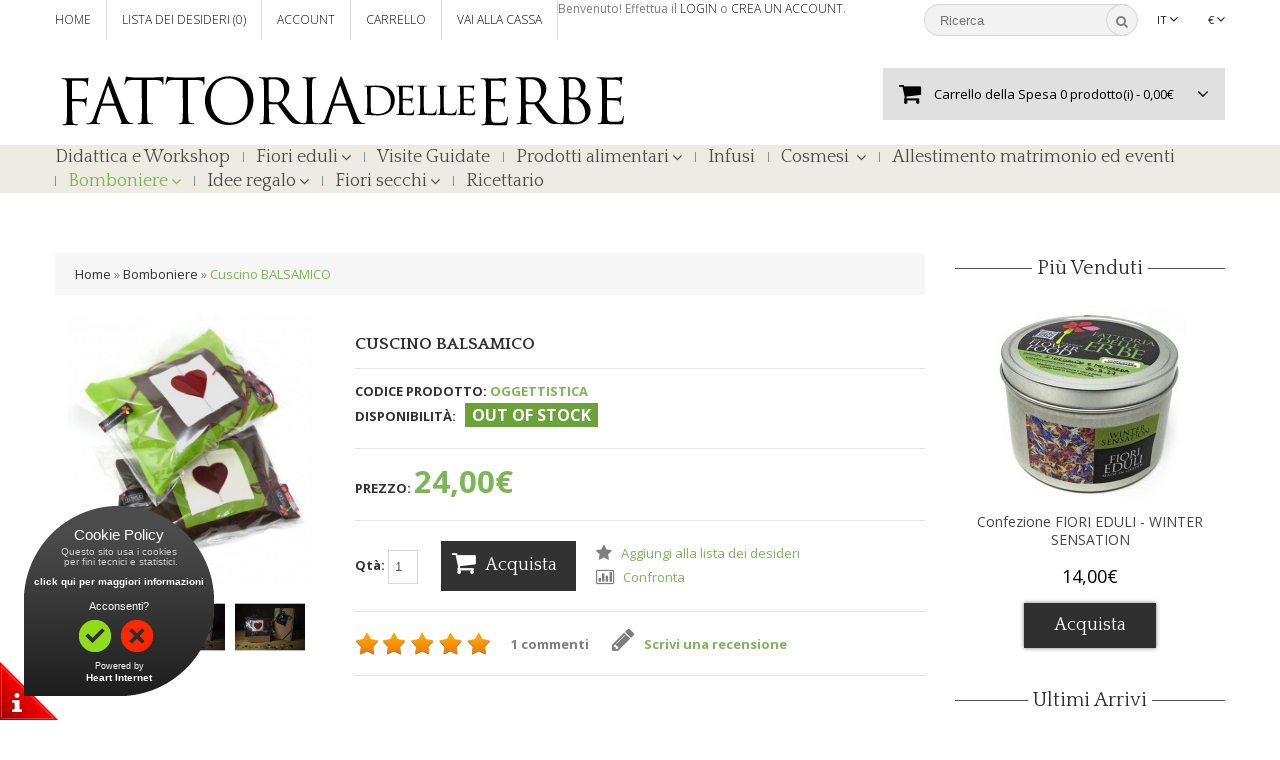

--- FILE ---
content_type: text/html; charset=utf-8
request_url: https://fattoriadelleerbe.it/negozio/bomboniere-oggettistica/cuscino-balsamico
body_size: 8937
content:
<!DOCTYPE html>
<html dir="ltr" lang="it">
<head>
<meta charset="UTF-8" />
<title>Cuscino BALSAMICO</title>
<base href="https://fattoriadelleerbe.it/negozio/" />
<meta name="viewport" content="width=device-width, initial-scale=1, maximum-scale=1, , initial-scale=1.0">
<meta name="description" content="Cuscino BALSAMICO Cuscino Profumato
contiene erbe balsamiche aiuta a conciliare il sonno e a migliorare la respirazione notturna." />
<meta name="keywords" content="cuscino alle erbe, cuscino balsamico, cuscino profumato, erbe balsamiche, respirazione, sonno, erbe officinali, erbe aromatiche, cuscino ai noccioli" />
<link href="https://fattoriadelleerbe.it/negozio/image/data/favicon.png" rel="icon" />
<link href="https://fattoriadelleerbe.it/negozio/cuscino-balsamico" rel="canonical" />
<script>
	if (navigator.userAgent.match(/Android/i)) {
		var viewport = document.querySelector("meta[name=viewport]");
	}
	if(navigator.userAgent.match(/Android/i)){
		window.scrollTo(0,1);
	}
</script> 
<link href="catalog/view/theme/theme447/stylesheet/bootstrap.css" rel="stylesheet"  />
<link href="catalog/view/theme/theme447/stylesheet/cloud-zoom.css" rel="stylesheet"  />
<link rel="stylesheet"  href="catalog/view/theme/theme447/stylesheet/stylesheet.css" />
<link href="catalog/view/theme/theme447/stylesheet/font-awesome.css" rel="stylesheet"  />
<link href="catalog/view/theme/theme447/stylesheet/slideshow.css" rel="stylesheet"  />
<link href="catalog/view/theme/theme447/stylesheet/jquery.prettyPhoto.css" rel="stylesheet"  />
<link href="catalog/view/theme/theme447/stylesheet/camera.css" rel="stylesheet"  />
<link href="catalog/view/theme/theme447/stylesheet/superfish.css" rel="stylesheet"  />
<link href="catalog/view/theme/theme447/stylesheet/responsive.css" rel="stylesheet"  />
<link href="catalog/view/theme/theme447/stylesheet/photoswipe.css" rel="stylesheet"  />
<link href="catalog/view/theme/theme447/stylesheet/jquery.bxslider.css" rel="stylesheet"  />
<link rel="stylesheet"  href="catalog/view/theme/theme447/stylesheet/colorbox.css" media="screen" />
<link rel="stylesheet"  href="catalog/view/javascript/jquery/colorbox/colorbox.css" media="screen" />
<link rel="stylesheet"  href="catalog/view/javascript/jquery/ui/themes/ui-lightness/jquery-ui-1.8.16.custom.css" />
<link rel="stylesheet"  href="catalog/view/theme/theme447/js/fancybox/jquery.fancybox-1.3.4.css" media="screen" />
<link rel="stylesheet"  href="catalog/view/theme/theme447/stylesheet/livesearch.css"/>
<link href='//fonts.googleapis.com/css?family=Open+Sans:400,300,600,700' rel='stylesheet' type='text/css'>
<link href='//fonts.googleapis.com/css?family=Quattrocento:400,700' rel='stylesheet' type='text/css'>
<script src="catalog/view/theme/theme447/js/jquery/jquery-1.10.2.min.js"></script>
<script src="catalog/view/theme/theme447/js/jquery/jquery-migrate-1.2.1.min.js"></script>
<script src="catalog/view/javascript/jquery/ui/jquery-ui-1.8.16.custom.min.js"></script>
<script src="catalog/view/javascript/jquery/ui/external/jquery.cookie.js"></script>
<script src="catalog/view/theme/theme447/js/fancybox/jquery.fancybox-1.3.4.pack.js"></script>
<script src="catalog/view/theme/theme447/js/colorbox/jquery.colorbox.js"></script>
<script src="catalog/view/javascript/jquery/jquery.jcarousel.min.js"></script>
<script src="catalog/view/javascript/jquery/jquery.cycle.js"></script>
<script src="catalog/view/theme/theme447/js/bootstrap/bootstrap.js"></script>
<script src="catalog/view/javascript/jquery/tabs.js"></script>
<script src="catalog/view/theme/theme447/js/jQuery.equalHeights.js"></script>
<script src="catalog/view/theme/theme447/js/elevate/jquery.elevatezoom.js"></script>
<script src="catalog/view/theme/theme447/js/jquery.prettyPhoto.js"></script>
<script src="catalog/view/theme/theme447/js/jscript_zjquery.anythingslider.js"></script>
<script src="catalog/view/theme/theme447/js/common.js"></script>
<script src="catalog/view/javascript/jquery/nivo-slider/jquery.nivo.slider.pack.js"></script>
<script src="catalog/view/theme/theme447/js/jquery.mobile-events.js"></script>
<script src="catalog/view/theme/theme447/js/superfish.js"></script>
<script src="catalog/view/theme/theme447/js/script.js"></script>
<script src="catalog/view/theme/theme447/js/sl/camera.js"></script>
<!-- bx-slider -->
<script src="catalog/view/theme/theme447/js/bxslider/jquery.bxslider.js"></script>
<!-- photo swipe -->
<script src="catalog/view/theme/theme447/js/photo-swipe/klass.min.js"></script>
<script src="catalog/view/theme/theme447/js/photo-swipe/code.photoswipe.jquery-3.0.5.js"></script>
<script src="catalog/view/javascript/jquery/tabs.js"></script>
<script src="catalog/view/javascript/jquery/colorbox/jquery.colorbox-min.js"></script>
<!--[if IE]>
<script src="catalog/view/theme/theme447/js/html5.js"></script>
<![endif]-->
<!--[if lt IE 8]><div style='clear:both;height:59px;padding:0 15px 0 15px;position:relative;z-index:10000;text-align:center;'><a href="https://www.microsoft.com/windows/internet-explorer/default.aspx?ocid=ie6_countdown_bannercode"><img src="https://storage.ie6countdown.com/assets/100/images/banners/warning_bar_0000_us.jpg" border="0" height="42" width="820" alt="You are using an outdated browser. For a faster, safer browsing experience, upgrade for free today." /></a></div><![endif]-->
<!--[if IE]>
<script src="catalog/view/theme/theme447/js/sl/jscript_zjquery.anythingslider.js"></script>
<![endif]-->
<!--[if  IE 8]>
<link rel="stylesheet"  href="catalog/view/theme/theme447/stylesheet/ie8.css" />
<![endif]-->
<!--[if  IE 8]>
<script src="catalog/view/theme/theme447/js/respond.js"></script>
<![endif]-->
<!--[if  IE 8]>
<script src="catalog/view/theme/theme447/js/matchmedia.polyfill.js"></script>
<![endif]-->
<!--[if  IE 8]>
<script  src="catalog/view/theme/theme447/js/matchmedia.addListener.js"></script>
<![endif]-->
<!--[if lt IE 7]>
<link rel="stylesheet"  href="catalog/view/theme/theme447/stylesheet/ie6.css" />
<script type="text/javascript" src="catalog/view/javascript/DD_belatedPNG_0.0.8a-min.js"></script>
<script type="text/javascript">
DD_belatedPNG.fix('#logo img');
</script>
<![endif]-->



<link rel="stylesheet" type="text/css" href="catalog/view/theme/theme447/stylesheet/cookie.css" />
<script type="text/javascript" src="catalog/view/javascript/support-opt-in.js"></script>
<script type="text/javascript" src="catalog/view/javascript/require-opt-in.js" 
read_more="/negozio/index.php?route=information/information&information_id=3#cookie"></script>

</head>
<body class="product-product"><a id="hidden" href="https://fattoriadelleerbe.it/negozio/"></a>
<div id="body">
	<!-- swipe menu -->
	<div class="swipe">
		<div class="swipe-menu">
			<ul class="links">
				 <li class="first"><a class="" href="https://fattoriadelleerbe.it/negozio/index.php?route=common/home"><i class="fa fa-home"></i>Home</a></li>
				<li><a class=" wishlist-total" id="wishlist-total1" href="https://fattoriadelleerbe.it/negozio/index.php?route=account/wishlist"><i class="fa fa-star"></i>Lista dei Desideri (0)</a></li>
				<li><a class="" href="https://fattoriadelleerbe.it/negozio/index.php?route=account/account"><i class="fa fa-user"></i>Account</a></li>
				<li><a class="" href="https://fattoriadelleerbe.it/negozio/index.php?route=checkout/cart"><i class="fa fa-shopping-cart"></i>Carrello</a></li>
				<li><a class="" href="https://fattoriadelleerbe.it/negozio/index.php?route=checkout/checkout"><i class="fa fa-check"></i>Vai alla Cassa</a></li>
								Benvenuto! Effettua il <a href="https://fattoriadelleerbe.it/negozio/index.php?route=account/login">login</a> o <a href="https://fattoriadelleerbe.it/negozio/index.php?route=account/register">crea un account</a>.							</ul>
				<div class="box-language header-button">
		<div class="heading">it<i class="fa fa-angle-down"></i></div>
		<div class="heading1"><i class="fa fa-globe"></i>Lingua<i class="fa fa-angle-down"></i></div>
		<form action="https://fattoriadelleerbe.it/negozio/index.php?route=module/language" method="post" enctype="multipart/form-data">
			<div class="ul">
								<a  title="Italiano" onClick="$('input[name=\'language_code\']').attr('value', 'it').submit(); $(this).parent().parent().submit();" ><span>it</span></a>
								<a  title="English" onClick="$('input[name=\'language_code\']').attr('value', 'en').submit(); $(this).parent().parent().submit();" ><span>en</span></a>
								<input type="hidden" name="language_code" value="" />
				<input type="hidden" name="redirect" value="https://fattoriadelleerbe.it/negozio/bomboniere-oggettistica/cuscino-balsamico" />
			</div>
		</form>
	</div>
			<div class="box-currency header-button">
	<div>
		<div class="heading-1"><i class="fa fa-money"></i>Valute<i class="fa fa-angle-down"></i></div>
		<div class="heading">
											€<i class="fa fa-angle-down"></i>
																				</div>
	</div>
	<form action="https://fattoriadelleerbe.it/negozio/index.php?route=module/currency" method="post" enctype="multipart/form-data">
		<div class="ul">
											<a title="Euro"><span class="act">€</span></a>
																	<a title="Pound Sterling" onClick="$('input[name=\'currency_code\']').attr('value', 'GBP').submit(); $(this).parent().parent().submit();"><span>£</span></a>
																	<a title="US Dollar" onClick="$('input[name=\'currency_code\']').attr('value', 'USD').submit(); $(this).parent().parent().submit();"><span>$</span></a>
										<input type="hidden" name="currency_code" value="" />
		<input type="hidden" name="redirect" value="https://fattoriadelleerbe.it/negozio/bomboniere-oggettistica/cuscino-balsamico" />
		</div>
	</form>
	</div>
						<ul class="foot">
								<li><a href="https://fattoriadelleerbe.it/negozio/about_us">FATTORIA DELLE ERBE</a></li>
								<li><a href="https://fattoriadelleerbe.it/negozio/index.php?route=information/information&amp;information_id=6">Spedizioni</a></li>
								<li><a href="https://fattoriadelleerbe.it/negozio/index.php?route=information/information&amp;information_id=3">Privacy </a></li>
								<li><a href="https://fattoriadelleerbe.it/negozio/index.php?route=information/information&amp;information_id=5">Condizioni di vendita</a></li>
							</ul>
						<ul class="foot foot-1">
				<li><a href="https://fattoriadelleerbe.it/negozio/index.php?route=information/contact">Contattaci</a></li>
				<li><a href="https://fattoriadelleerbe.it/negozio/index.php?route=account/return/insert">Restituzioni</a></li>
				<li><a href="https://fattoriadelleerbe.it/negozio/index.php?route=information/sitemap">Mappa del Sito</a></li>
			</ul>
			<ul class="foot foot-2">
				<li><a href="https://fattoriadelleerbe.it/negozio/index.php?route=product/manufacturer">Marchi</a></li>
				<li><a href="https://fattoriadelleerbe.it/negozio/index.php?route=account/voucher">Voucher Regalo</a></li>
				<li><a href="https://fattoriadelleerbe.it/negozio/index.php?route=affiliate/account">Affiliati</a></li>
				<li><a href="https://fattoriadelleerbe.it/negozio/index.php?route=product/special">Promozioni</a></li>
			</ul>
			<ul class="foot foot-3">
				<li><a href="https://fattoriadelleerbe.it/negozio/index.php?route=account/order">Storico Ordini</a></li>
				<li><a href="https://fattoriadelleerbe.it/negozio/index.php?route=account/newsletter">Newsletter</a></li>
			</ul>
		</div>
	</div>
	<div id="page">
		<div id="shadow">
		<div class="shadow"></div>
		<!-- Header -->
		<header id="header">
			<!-- Top links -->
			<div class="toprow">
				<div class="container">
					<div class="row">
						<div class="col-sm-12">
							<div class="box-currency header-button">
	<div>
		<div class="heading-1"><i class="fa fa-money"></i>Valute<i class="fa fa-angle-down"></i></div>
		<div class="heading">
											€<i class="fa fa-angle-down"></i>
																				</div>
	</div>
	<form action="https://fattoriadelleerbe.it/negozio/index.php?route=module/currency" method="post" enctype="multipart/form-data">
		<div class="ul">
											<a title="Euro"><span class="act">€</span></a>
																	<a title="Pound Sterling" onClick="$('input[name=\'currency_code\']').attr('value', 'GBP').submit(); $(this).parent().parent().submit();"><span>£</span></a>
																	<a title="US Dollar" onClick="$('input[name=\'currency_code\']').attr('value', 'USD').submit(); $(this).parent().parent().submit();"><span>$</span></a>
										<input type="hidden" name="currency_code" value="" />
		<input type="hidden" name="redirect" value="https://fattoriadelleerbe.it/negozio/bomboniere-oggettistica/cuscino-balsamico" />
		</div>
	</form>
	</div>
								<div class="box-language header-button">
		<div class="heading">it<i class="fa fa-angle-down"></i></div>
		<div class="heading1"><i class="fa fa-globe"></i>Lingua<i class="fa fa-angle-down"></i></div>
		<form action="https://fattoriadelleerbe.it/negozio/index.php?route=module/language" method="post" enctype="multipart/form-data">
			<div class="ul">
								<a  title="Italiano" onClick="$('input[name=\'language_code\']').attr('value', 'it').submit(); $(this).parent().parent().submit();" ><span>it</span></a>
								<a  title="English" onClick="$('input[name=\'language_code\']').attr('value', 'en').submit(); $(this).parent().parent().submit();" ><span>en</span></a>
								<input type="hidden" name="language_code" value="" />
				<input type="hidden" name="redirect" value="https://fattoriadelleerbe.it/negozio/bomboniere-oggettistica/cuscino-balsamico" />
			</div>
		</form>
	</div>
							<!-- search -->
							<div id="search">
								<div class="inner">
									<div class="button-search"><i class="fa fa-search"></i></div>
									<input type="search" name="search" placeholder="Ricerca" value="" />
								</div>
							</div>
							<ul class="links">
								 <li class="first"><a class="" href="https://fattoriadelleerbe.it/negozio/index.php?route=common/home"><i class="fa fa-home"></i>Home</a></li>
								<li><a class="" href="https://fattoriadelleerbe.it/negozio/index.php?route=account/wishlist" id="wishlist-total"><i class="fa fa-star"></i>Lista dei Desideri (0)</a></li>
								<li><a class="" href="https://fattoriadelleerbe.it/negozio/index.php?route=account/account"><i class="fa fa-user"></i>Account</a></li>
								<li><a class="" href="https://fattoriadelleerbe.it/negozio/index.php?route=checkout/cart"><i class="fa fa-shopping-cart"></i>Carrello</a></li>
								<li><a class="" href="https://fattoriadelleerbe.it/negozio/index.php?route=checkout/checkout"><i class="fa fa-check"></i>Vai alla Cassa</a></li>
																		Benvenuto! Effettua il <a href="https://fattoriadelleerbe.it/negozio/index.php?route=account/login">login</a> o <a href="https://fattoriadelleerbe.it/negozio/index.php?route=account/register">crea un account</a>.																	</ul>
							<div class="clear"></div>
						</div>
					</div>
				</div>
			</div>
			<div class="container">
				<div class="toprow-1">
					<div class="row">
						<div class="col-sm-12">
							<a class="swipe-control" href="#"><i class="fa fa-align-justify"></i></a>
							<div class="top-search">
								<i class="fa fa-search"></i>
							</div>
						</div>
						
					</div>
				</div>
				<div class="row">
					<div class="col-sm-12">
						<!-- Logo -->
													<div id="logo"><a href="https://fattoriadelleerbe.it/negozio/index.php?route=common/home"><img src="https://fattoriadelleerbe.it/negozio/image/data/logo.png" title="Fattoria delle Erbe" alt="Fattoria delle Erbe" /></a></div>
												<div class="cart-position">
							<div class="cart-inner"><div id="cart" >
	<div class="heading">
		<span class="link_a"> 
			<i class="fa fa-shopping-cart"></i>
			<b>Carrello della Spesa</b>
			<span class="sc-button"></span>
			<span id="cart-total2">0</span>
			<span id="cart-total">0 prodotto(i) - 0,00€</span>
			<i class="fa fa-angle-down"></i>
			<span class="clear"></span>
		</span>
	</div>
	<div class="content">
		<div class="content-scroll">
				<div class="empty">Il Tuo Carrello della spesa &egrave; Vuoto!</div>
				</div>
	</div>
</div>
</div>
						</div>
					</div>
				</div>
				<!-- Drop down menu -->
								<div id="menu-gadget">
					<div class="row">
						<div class="col-sm-12">
							<div id="menu-icon">I prodotti:</div>
							<ul id="nav" class="sf-menu-phone">
																<li ><a href="https://fattoriadelleerbe.it/negozio/index.php?route=product/category&amp;path=108">Didattica e Workshop</a>
																	</li>
																<li class="parent"><a href="https://fattoriadelleerbe.it/negozio/fiori-eduli">Fiori eduli</a>
																													<ul>
																																																												<li >
																																	<a href="https://fattoriadelleerbe.it/negozio/fiori-eduli/erbe-aromatiche">Erbe Aromatiche</a>
																				</li>
																																																												<li class="parent">
																																	<a href="https://fattoriadelleerbe.it/negozio/fiori-eduli/fiori-commestibili">Fiori commestibili</a>
											<ul>
																						<li>
																								<a href="https://fattoriadelleerbe.it/negozio/fiori-eduli/fiori-commestibili/fiori_eduli_Special_edition">Fiori eduli - Special Edition</a>
																							</li>
																						</ul>
																					</li>
																														</ul>
																										</li>
																<li ><a href="https://fattoriadelleerbe.it/negozio/index.php?route=product/category&amp;path=110">Visite Guidate</a>
																	</li>
																<li class="parent"><a href="https://fattoriadelleerbe.it/negozio/prodotti-alimentari">Prodotti alimentari</a>
																													<ul>
																																																												<li >
																																	<a href="https://fattoriadelleerbe.it/negozio/prodotti-alimentari/amaro-fiori-erbe-digestivo">Amaro di Fiori ed Erbe - digestivo</a>
																				</li>
																																																												<li >
																																	<a href="https://fattoriadelleerbe.it/negozio/prodotti-alimentari/pasta-artigianale">Pasta artigianale</a>
																				</li>
																																																												<li >
																																	<a href="https://fattoriadelleerbe.it/negozio/prodotti-alimentari/risotto-erbe-fiori-eduli">Risotti alle erbe e fiori eduli</a>
																				</li>
																																																												<li >
																																	<a href="https://fattoriadelleerbe.it/negozio/prodotti-alimentari/sali-aromatici-erbe">Sali aromatici alle erbe</a>
																				</li>
																																																												<li >
																																	<a href="https://fattoriadelleerbe.it/negozio/prodotti-alimentari/Succo-uva-botanico">Succhi di frutta botanici</a>
																				</li>
																																																												<li >
																																	<a href="https://fattoriadelleerbe.it/negozio/prodotti-alimentari/zuccheri-aromatici-erbe">Zuccheri aromatici alle erbe</a>
																				</li>
																														</ul>
																										</li>
																<li ><a href="https://fattoriadelleerbe.it/negozio/infusi">Infusi</a>
																	</li>
																<li class="parent"><a href="https://fattoriadelleerbe.it/negozio/cosmesi">Cosmesi </a>
																													<ul>
																																																												<li >
																																	<a href="https://fattoriadelleerbe.it/negozio/cosmesi/creme-uso-veterinario">Creme per uso Veterinario</a>
																				</li>
																																																												<li >
																																	<a href="https://fattoriadelleerbe.it/negozio/cosmesi/flowerlip-stick-labbra">FLOWERLIP</a>
																				</li>
																																																												<li >
																																	<a href="https://fattoriadelleerbe.it/negozio/cosmesi/Idrolato-acqua-aromatica">Idrolato - acque aromatiche </a>
																				</li>
																																																												<li >
																																	<a href="https://fattoriadelleerbe.it/negozio/cosmesi/prodotti-sportivi">Prodotti per gli sportivi</a>
																				</li>
																																																												<li >
																																	<a href="https://fattoriadelleerbe.it/negozio/cosmesi/creme-corpo">Creme Corpo</a>
																				</li>
																																																												<li >
																																	<a href="https://fattoriadelleerbe.it/negozio/cosmesi/creme-viso">Creme Viso</a>
																				</li>
																														</ul>
																										</li>
																<li ><a href="https://fattoriadelleerbe.it/negozio/Allestimentofloreale">Allestimento matrimonio ed eventi</a>
																	</li>
																<li class="parent"><a href="https://fattoriadelleerbe.it/negozio/bomboniere-oggettistica">Bomboniere</a>
																													<ul>
																																																												<li >
																																	<a href="https://fattoriadelleerbe.it/negozio/bomboniere-oggettistica/bomboniere-erbe-personalizzate">Bomboniere personalizzate</a>
																				</li>
																																																												<li >
																																	<a href="https://fattoriadelleerbe.it/negozio/bomboniere-oggettistica/cuscini-balsamici">Cuscini Balsamici</a>
																				</li>
																														</ul>
																										</li>
																<li class="parent"><a href="https://fattoriadelleerbe.it/negozio/idee-regalo">Idee regalo</a>
																													<ul>
																																																												<li >
																																	<a href="https://fattoriadelleerbe.it/negozio/idee-regalo/cofanetti-regalo-mamma">Festa della Mamma</a>
																				</li>
																																																												<li >
																																	<a href="https://fattoriadelleerbe.it/negozio/idee-regalo/buoni-regalo">BUONI REGALO</a>
																				</li>
																																																												<li >
																																	<a href="https://fattoriadelleerbe.it/negozio/idee-regalo/cofanetti-regalo">Cofanetti regalo</a>
																				</li>
																																																												<li >
																																	<a href="https://fattoriadelleerbe.it/negozio/idee-regalo/cofanetti-regalo-san-valentino">Cofanetti regalo San Valentino</a>
																				</li>
																														</ul>
																										</li>
																<li class="parent"><a href="https://fattoriadelleerbe.it/negozio/Bouquets">Fiori secchi</a>
																													<ul>
																																																												<li >
																																	<a href="https://fattoriadelleerbe.it/negozio/Bouquets/bouquet-fiori-secchi">Bouquet fiori secchi</a>
																				</li>
																																																												<li >
																																	<a href="https://fattoriadelleerbe.it/negozio/Bouquets/ghirlande-fiori-essiccati">Ghirlande</a>
																				</li>
																																																												<li >
																																	<a href="https://fattoriadelleerbe.it/negozio/Bouquets/mazzi-fiori-secchi">Mazzi fiori monovarietà</a>
																				</li>
																														</ul>
																										</li>
																<li ><a href="https://fattoriadelleerbe.it/negozio/ricettario">Ricettario</a>
																	</li>
															</ul>
						</div>
						
					</div>
				</div>
							</div>
						<!-- Top menu -->
			<div id="menu">
				<div class="container">
					<div class="row">
						<div class="col-sm-12">
							<ul  class="sf-menu">
																																<li class="cat_1">
																<a href="https://fattoriadelleerbe.it/negozio/index.php?route=product/category&amp;path=108">Didattica e Workshop</a>
																</li>
																								<li class="cat_2">
																<a href="https://fattoriadelleerbe.it/negozio/fiori-eduli">Fiori eduli</a>
																		<div class="sf-mega">
																						<ul class="sf-mega-section">
																																																																														<li>
																																							<a class="screenshot1"  href="https://fattoriadelleerbe.it/negozio/fiori-eduli/erbe-aromatiche">Erbe Aromatiche</a>
																										</li>
																																																																														<li>
																																							<a class="screenshot1"  href="https://fattoriadelleerbe.it/negozio/fiori-eduli/fiori-commestibili">Fiori commestibili</a>
													<ul>
																											<li>
																												<a href="https://fattoriadelleerbe.it/negozio/fiori-eduli/fiori-commestibili/fiori_eduli_Special_edition">Fiori eduli - Special Edition</a>
																											</li>
																										</ul>
																										</li>
																																						</ul>
																				</div>
																</li>
																								<li class="cat_3">
																<a href="https://fattoriadelleerbe.it/negozio/index.php?route=product/category&amp;path=110">Visite Guidate</a>
																</li>
																								<li class="cat_4">
																<a href="https://fattoriadelleerbe.it/negozio/prodotti-alimentari">Prodotti alimentari</a>
																		<div class="sf-mega">
																						<ul class="sf-mega-section">
																																																																														<li>
																																							<a class="screenshot1"  href="https://fattoriadelleerbe.it/negozio/prodotti-alimentari/amaro-fiori-erbe-digestivo">Amaro di Fiori ed Erbe - digestivo</a>
																										</li>
																																																																														<li>
																																							<a class="screenshot1"  href="https://fattoriadelleerbe.it/negozio/prodotti-alimentari/pasta-artigianale">Pasta artigianale</a>
																										</li>
																																																																														<li>
																																							<a class="screenshot1"  href="https://fattoriadelleerbe.it/negozio/prodotti-alimentari/risotto-erbe-fiori-eduli">Risotti alle erbe e fiori eduli</a>
																										</li>
																																																																														<li>
																																							<a class="screenshot1"  href="https://fattoriadelleerbe.it/negozio/prodotti-alimentari/sali-aromatici-erbe">Sali aromatici alle erbe</a>
																										</li>
																																																																														<li>
																																							<a class="screenshot1"  href="https://fattoriadelleerbe.it/negozio/prodotti-alimentari/Succo-uva-botanico">Succhi di frutta botanici</a>
																										</li>
																																																																														<li>
																																							<a class="screenshot1"  href="https://fattoriadelleerbe.it/negozio/prodotti-alimentari/zuccheri-aromatici-erbe">Zuccheri aromatici alle erbe</a>
																										</li>
																																						</ul>
																				</div>
																</li>
																								<li class="cat_5">
																<a href="https://fattoriadelleerbe.it/negozio/infusi">Infusi</a>
																</li>
																								<li class="cat_6">
																<a href="https://fattoriadelleerbe.it/negozio/cosmesi">Cosmesi </a>
																		<div class="sf-mega">
																						<ul class="sf-mega-section">
																																																																														<li>
																																							<a class="screenshot1"  href="https://fattoriadelleerbe.it/negozio/cosmesi/creme-uso-veterinario">Creme per uso Veterinario</a>
																										</li>
																																																																														<li>
																																							<a class="screenshot1"  href="https://fattoriadelleerbe.it/negozio/cosmesi/flowerlip-stick-labbra">FLOWERLIP</a>
																										</li>
																																																																														<li>
																																							<a class="screenshot1"  href="https://fattoriadelleerbe.it/negozio/cosmesi/Idrolato-acqua-aromatica">Idrolato - acque aromatiche </a>
																										</li>
																																																																														<li>
																																							<a class="screenshot1"  href="https://fattoriadelleerbe.it/negozio/cosmesi/prodotti-sportivi">Prodotti per gli sportivi</a>
																										</li>
																																																																														<li>
																																							<a class="screenshot1"  href="https://fattoriadelleerbe.it/negozio/cosmesi/creme-corpo">Creme Corpo</a>
																										</li>
																																																																														<li>
																																							<a class="screenshot1"  href="https://fattoriadelleerbe.it/negozio/cosmesi/creme-viso">Creme Viso</a>
																										</li>
																																						</ul>
																				</div>
																</li>
																								<li class="cat_7">
																<a href="https://fattoriadelleerbe.it/negozio/Allestimentofloreale">Allestimento matrimonio ed eventi</a>
																</li>
																								<li class="current cat_8">
																<a href="https://fattoriadelleerbe.it/negozio/bomboniere-oggettistica">Bomboniere</a>
																		<div class="sf-mega">
																						<ul class="sf-mega-section">
																																																																														<li>
																																							<a class="screenshot1"  href="https://fattoriadelleerbe.it/negozio/bomboniere-oggettistica/bomboniere-erbe-personalizzate">Bomboniere personalizzate</a>
																										</li>
																																																																														<li>
																																							<a class="screenshot1"  href="https://fattoriadelleerbe.it/negozio/bomboniere-oggettistica/cuscini-balsamici">Cuscini Balsamici</a>
																										</li>
																																						</ul>
																				</div>
																</li>
																								<li class="cat_9">
																<a href="https://fattoriadelleerbe.it/negozio/idee-regalo">Idee regalo</a>
																		<div class="sf-mega">
																						<ul class="sf-mega-section">
																																																																														<li>
																																							<a class="screenshot1"  href="https://fattoriadelleerbe.it/negozio/idee-regalo/cofanetti-regalo-mamma">Festa della Mamma</a>
																										</li>
																																																																														<li>
																																							<a class="screenshot1"  href="https://fattoriadelleerbe.it/negozio/idee-regalo/buoni-regalo">BUONI REGALO</a>
																										</li>
																																																																														<li>
																																							<a class="screenshot1"  href="https://fattoriadelleerbe.it/negozio/idee-regalo/cofanetti-regalo">Cofanetti regalo</a>
																										</li>
																																																																														<li>
																																							<a class="screenshot1"  href="https://fattoriadelleerbe.it/negozio/idee-regalo/cofanetti-regalo-san-valentino">Cofanetti regalo San Valentino</a>
																										</li>
																																						</ul>
																				</div>
																</li>
																								<li class="cat_10">
																<a href="https://fattoriadelleerbe.it/negozio/Bouquets">Fiori secchi</a>
																		<div class="sf-mega">
																						<ul class="sf-mega-section">
																																																																														<li>
																																							<a class="screenshot1"  href="https://fattoriadelleerbe.it/negozio/Bouquets/bouquet-fiori-secchi">Bouquet fiori secchi</a>
																										</li>
																																																																														<li>
																																							<a class="screenshot1"  href="https://fattoriadelleerbe.it/negozio/Bouquets/ghirlande-fiori-essiccati">Ghirlande</a>
																										</li>
																																																																														<li>
																																							<a class="screenshot1"  href="https://fattoriadelleerbe.it/negozio/Bouquets/mazzi-fiori-secchi">Mazzi fiori monovarietà</a>
																										</li>
																																						</ul>
																				</div>
																</li>
																								<li class="cat_11">
																<a href="https://fattoriadelleerbe.it/negozio/ricettario">Ricettario</a>
																</li>
															</ul>
							
							<div class="clear"></div>
						</div>
					</div>
				</div>
			</div>
				</header>
		<section>
				<!-- Container -->
			<div id="container">
				<p id="back-top"> <a href="#top"><span></span></a> </p>
				<div class="container">
										<div id="notification"></div>
					<div class="row">
		<div class="col-sm-9 col-sm-12   " id="content">	<div class="breadcrumb">
		<a href="https://fattoriadelleerbe.it/negozio/index.php?route=common/home">Home</a>
		 &raquo; <a href="https://fattoriadelleerbe.it/negozio/bomboniere-oggettistica">Bomboniere</a>
		 &raquo; <a href="https://fattoriadelleerbe.it/negozio/bomboniere-oggettistica/cuscino-balsamico">Cuscino BALSAMICO</a>
		</div>
	<div class="product-info">
		<div class="row">

	<div class="col-sm-4">
			<h1 class="view">Cuscino BALSAMICO</h1>
	
	<script type="text/javascript">
		jQuery(document).ready(function(){
		var myPhotoSwipe = $("#gallery a").photoSwipe({ enableMouseWheel: false , enableKeyboard: false, captionAndToolbarAutoHideDelay:0 });
		});
	</script>
	
		<div id="full_gallery">
		<ul id="gallery">
			<li><a href="https://fattoriadelleerbe.it/negozio/image/cache/data/Cuscini-profumati-600x600.jpg" data-something="something" data-another-thing="anotherthing"><img src="https://fattoriadelleerbe.it/negozio/image/cache/data/Cuscini-profumati-600x600.jpg" title="Cuscino BALSAMICO" alt="Cuscino BALSAMICO" /></a></li>						<li><a href="https://fattoriadelleerbe.it/negozio/image/cache/data/Cuscino_Balsamico_erbe_bianco_SMALL-600x600.jpg" data-something="something1" data-another-thing="anotherthing1"><img src="https://fattoriadelleerbe.it/negozio/image/cache/data/Cuscino_Balsamico_erbe_bianco_SMALL-600x600.jpg" alt="Cuscino BALSAMICO" /></a></li>
							<li><a href="https://fattoriadelleerbe.it/negozio/image/cache/data/Cuscino_Balsamico_erbe_marrone_SMALL-600x600.jpg" data-something="something1" data-another-thing="anotherthing1"><img src="https://fattoriadelleerbe.it/negozio/image/cache/data/Cuscino_Balsamico_erbe_marrone_SMALL-600x600.jpg" alt="Cuscino BALSAMICO" /></a></li>
						</ul>
		
	</div>
	
				<div id="default_gallery" class="left spacing">
						<div class="image"> 
				<img id="zoom_01"  data-zoom-image="https://fattoriadelleerbe.it/negozio/image/cache/data/Cuscini-profumati-600x600.jpg" src="https://fattoriadelleerbe.it/negozio/image/cache/data/Cuscini-profumati-600x600.jpg" title="Cuscino BALSAMICO" alt="Cuscino BALSAMICO" />
			</div>
										<div class="image-additional">
					<ul id="image-additional">
												<li>
							<a href="#" data-image="https://fattoriadelleerbe.it/negozio/image/cache/data/Cuscini-profumati-600x600.jpg" data-zoom-image="https://fattoriadelleerbe.it/negozio/image/cache/data/Cuscini-profumati-600x600.jpg">
								<img  src="https://fattoriadelleerbe.it/negozio/image/cache/data/Cuscini-profumati-600x600.jpg" alt="" />
							</a>
						</li>
																		
						 <li>
							<a href="#" data-image="https://fattoriadelleerbe.it/negozio/image/cache/data/Cuscino_Balsamico_erbe_bianco_SMALL-600x600.jpg" data-zoom-image="https://fattoriadelleerbe.it/negozio/image/cache/data/Cuscino_Balsamico_erbe_bianco_SMALL-600x600.jpg">
								<img  src="https://fattoriadelleerbe.it/negozio/image/cache/data/Cuscino_Balsamico_erbe_bianco_SMALL-270x270.jpg" alt="" />
							</a>
						</li>
												
						 <li>
							<a href="#" data-image="https://fattoriadelleerbe.it/negozio/image/cache/data/Cuscino_Balsamico_erbe_marrone_SMALL-600x600.jpg" data-zoom-image="https://fattoriadelleerbe.it/negozio/image/cache/data/Cuscino_Balsamico_erbe_marrone_SMALL-600x600.jpg">
								<img  src="https://fattoriadelleerbe.it/negozio/image/cache/data/Cuscino_Balsamico_erbe_marrone_SMALL-270x270.jpg" alt="" />
							</a>
						</li>
											</ul>
					<div class="clear"></div>
				</div>
					</div>
				</div>
	<div class="col-sm-8">
		<h1>Cuscino BALSAMICO</h1>
	  <div class="description">
		<div class="product-section">
						<span>Codice Prodotto:</span> Oggettistica<br />
						<span>Disponibilit&agrave;:</span><div class="prod-stock">Out Of Stock</div>
		</div>
		
	  	  <div class="price">
		<span class="text-price">Prezzo:</span>
				<span class="price-new">24,00€</span>
									  </div>
	  	   	  	  <div class="cart">
		<div class="prod-row">
			<div class="cart-top">
				<div class="cart-top-padd form-inline">
					<label>Qt&agrave;:						<input class="q-mini" type="text" name="quantity"  value="1" />
						<input class="q-mini" type="hidden" name="product_id"  value="58" />
					</label>
					<a id="button-cart" class="button-prod" ><i class="fa fa-shopping-cart"></i>Acquista</a>
				</div>
				<div class="extra-button">
					<div class="wishlist">
						<a   onclick="addToWishList('58');" title="Aggiungi alla lista dei desideri"><i class="fa fa-star"></i><span>Aggiungi alla lista dei desideri</span></a>
					</div>
					<div class="compare">
						<a   onclick="addToCompare('58');" title="Confronta"><i class="fa fa-bar-chart-o"></i><span>Confronta</span></a>
					</div>
				</div>
				<div class="clear"></div>
							</div>
		</div>
		</div>
		<div class="clear"></div>
				<div class="review">
			<div>
				<img src="catalog/view/theme/theme447/image/stars-5.png" alt="1 commenti" />&nbsp;&nbsp;
				<div class="btn-rew">
					<a onclick="document.getElementById('tab-review').scrollIntoView();">1 commenti</a>
					<a onclick="document.getElementById('tab-review').scrollIntoView();"><i class="fa fa-pencil"></i>Scrivi una recensione</a>
					<div class="clear"></div>
				</div>
			</div>
			<div class="clear"></div>
		</div>
				<div class="clear"></div>
		<div class="share">
			<!-- AddThis Button BEGIN -->
			<span class='st_facebook_hcount' displayText='Facebook'></span>
			<span class='st_twitter_hcount' displayText='Tweet'></span>
			<span class='st_googleplus_hcount' displayText='Google +'></span>
			<span class='st_pinterest_hcount' displayText='Pinterest'></span>
			<script type="text/javascript" src="http://w.sharethis.com/button/buttons.js"></script>
			<script type="text/javascript">stLight.options({publisher: "00fa5650-86c7-427f-b3c6-dfae37250d99", doNotHash: false, doNotCopy: false, hashAddressBar: false});</script>
			<!-- AddThis Button END -->
		</div>
	</div>
  </div>
  </div>
	<div class="tabs">
		<div class="tab-heading">
			Descrizione		</div>
		<div class="tab-content">
			<p data-mce-style="text-align: justify;" style="color: rgb(124, 126, 126); font-family: 'Open Sans', sans-serif; font-size: 14px; text-align: justify;"><span data-mce-style="font-size: 13px; color: #000000;" style="font-size: 13px; color: rgb(0, 0, 0);"><strong>Cuscino Profumato</strong></span><br />
<span data-mce-style="font-size: 13px; color: #000000;" style="font-size: 13px; color: rgb(0, 0, 0);">Contiene erbe balsamiche.</span><br />
<span data-mce-style="font-size: 13px; color: #000000;" style="font-size: 13px; color: rgb(0, 0, 0);">(Menta, Luppolo, Melissa, Lavanda, Issopo, Noce, Camomilla)</span><br />
<br />
<span data-mce-style="font-size: 13px; color: #000000;" style="font-size: 13px; color: rgb(0, 0, 0);">Mis. 20x30 cm.</span><br />
<span data-mce-style="font-size: 13px; color: #000000;" style="font-size: 13px; color: rgb(0, 0, 0);">Aiuta a conciliare il sonno e a migliorare la respirazione notturna.</span></p>

<div>&nbsp;</div>
		</div>
	</div>
			<div class="tabs" id="tab-review">
		<div class="tab-heading">
			Recensioni (1)		</div>
		<div class="tab-content">
			<div id="review"></div>
			<h2 id="review-title">Scrivi una recensione</h2>
			<label>Il Tuo Nome:</label>
			<input type="text" name="name" value="" />
			<br />
			<br />
			<label>La Tua Recensione:</label>
			<textarea name="text" cols="40" rows="8" style="width: 93%;"></textarea>
			<div class="clear"></div>
			<span style="font-size: 11px;"><span style="color: #FF0000;">Nota:</span> Il codice HTML non &egrave; tradotto!</span><br />
			<br />
			<label class="inline">Punteggio:</label>
			<div class="form-inline border">
				<span class="radio">Negativo</span>&nbsp;
				<input type="radio" name="rating" value="1" />
				&nbsp;
				<input type="radio" name="rating" value="2" />
				&nbsp;
				<input type="radio" name="rating" value="3" />
				&nbsp;
				<input type="radio" name="rating" value="4" />
				&nbsp;
				<input type="radio" name="rating" value="5" />
				&nbsp; <span class="radio">Positivo</span><br />
			</div>
			
			<label>Inserisci il codice nel box di seguito:</label>
			<input type="text" name="captcha" value="" />
			
			<img src="index.php?route=product/product/captcha" alt="" id="captcha" />
			<br />
			<div class="buttons">
			<div><a id="button-review" class="button-cont-right">Continua<i class="fa fa-arrow-circle-right"></i></a></div>
			</div>
		</div>
	</div>
			<div class="tabs">
		<div class="tab-heading">
			Tags:		</div>
		<div class="tab-content">
			<div class="tags">
			<b>Tags:</b>
															<a href="https://fattoriadelleerbe.it/negozio/index.php?route=product/search&amp;tag=cuscino">cuscino</a>,
																				<a href="https://fattoriadelleerbe.it/negozio/index.php?route=product/search&amp;tag=erbe aromatiche">erbe aromatiche</a>,
																				<a href="https://fattoriadelleerbe.it/negozio/index.php?route=product/search&amp;tag=erbe officinali">erbe officinali</a>,
																				<a href="https://fattoriadelleerbe.it/negozio/index.php?route=product/search&amp;tag=idee regalo">idee regalo</a>
												</div>
		</div>
	</div>
	  
  </div>
    <h1 class="style-1 mt0">Prodotti correlati</h1>
  <div  class="related">
	<div class="box-product"> 
		<ul class="related-slider">
						<li class="related-info">
						<div class="image">
				<a href="https://fattoriadelleerbe.it/negozio/balsamo-lenitivo"><img id="img_52" src="https://fattoriadelleerbe.it/negozio/image/cache/data/Balsami-unguenti-creme-olio/Balsamo-lenitivo-yellow-170x170.jpg" alt="Balsamo Lenitivo antinfiammatorio " /></a>
				
			</div>
						<div class="name"><a href="https://fattoriadelleerbe.it/negozio/balsamo-lenitivo">Balsamo Lenitivo antinfiammatorio </a></div>
							<div class="price">
								24,00€								</div>
							<div class="cart-button">
				<div class="cart">
					<a title="Acquista" onclick="addToCart('52');" class="button ">
						<!--<i class="fa fa-shopping-cart"></i>-->
						<span>Acquista</span>
					</a>
				</div>
				
				<div class="wishlist"><a class="tooltip-2" title="Aggiungi alla lista dei desideri"  onclick="addToWishList('52');"><i class="fa fa-star"></i><span>Aggiungi alla lista dei desideri</span></a></div>
				<div class="compare"><a class="tooltip-2" title="Confronta"  onclick="addToCompare('52');"><i class="fa fa-bar-chart-o"></i><span>Confronta</span></a></div>
				<span class="clear"></span>
			</div>
			<div class="rating">
							<img height="13" src="catalog/view/theme/theme447/image/stars-5.png" alt="3 commenti" />
						</div>
			</li>
						<li class="related-info">
						<div class="image">
				<a href="https://fattoriadelleerbe.it/negozio/balsamo-viso"><img id="img_54" src="https://fattoriadelleerbe.it/negozio/image/cache/data/Balsami-unguenti-creme-olio/Balsamo-viso-170x170.jpg" alt="Balsamo Viso - trattamento idratante e anti-age" /></a>
				
			</div>
						<div class="name"><a href="https://fattoriadelleerbe.it/negozio/balsamo-viso">Balsamo Viso - trattamento idratante e anti-age</a></div>
							<div class="price">
								28,00€								</div>
							<div class="cart-button">
				<div class="cart">
					<a title="Acquista" onclick="addToCart('54');" class="button ">
						<!--<i class="fa fa-shopping-cart"></i>-->
						<span>Acquista</span>
					</a>
				</div>
				
				<div class="wishlist"><a class="tooltip-2" title="Aggiungi alla lista dei desideri"  onclick="addToWishList('54');"><i class="fa fa-star"></i><span>Aggiungi alla lista dei desideri</span></a></div>
				<div class="compare"><a class="tooltip-2" title="Confronta"  onclick="addToCompare('54');"><i class="fa fa-bar-chart-o"></i><span>Confronta</span></a></div>
				<span class="clear"></span>
			</div>
			<div class="rating">
							<img height="13" src="catalog/view/theme/theme447/image/stars-5.png" alt="5 commenti" />
						</div>
			</li>
						<li class="related-info">
						<div class="image">
				<a href="https://fattoriadelleerbe.it/negozio/cofanetti-regalo-lei"><img id="img_100" src="https://fattoriadelleerbe.it/negozio/image/cache/data/Idee Regalo/Scatola_Regalo_Maxi_Cuscino_Infusi_Zucchero_SMALL-170x170.jpg" alt="Cofanetto regalo" /></a>
				
			</div>
						<div class="name"><a href="https://fattoriadelleerbe.it/negozio/cofanetti-regalo-lei">Cofanetto regalo</a></div>
							<div class="price">
								37,00€								</div>
							<div class="cart-button">
				<div class="cart">
					<a title="Acquista" onclick="addToCart('100');" class="button ">
						<!--<i class="fa fa-shopping-cart"></i>-->
						<span>Acquista</span>
					</a>
				</div>
				
				<div class="wishlist"><a class="tooltip-2" title="Aggiungi alla lista dei desideri"  onclick="addToWishList('100');"><i class="fa fa-star"></i><span>Aggiungi alla lista dei desideri</span></a></div>
				<div class="compare"><a class="tooltip-2" title="Confronta"  onclick="addToCompare('100');"><i class="fa fa-bar-chart-o"></i><span>Confronta</span></a></div>
				<span class="clear"></span>
			</div>
			<div class="rating">
						</div>
			</li>
						<li class="related-info">
						<div class="image">
				<a href="https://fattoriadelleerbe.it/negozio/matrimoni-battesimo-cresima-comunione"><img id="img_114" src="https://fattoriadelleerbe.it/negozio/image/cache/data/Bomboniera-170x170.jpg" alt="Bomboniere " /></a>
				
			</div>
						<div class="name"><a href="https://fattoriadelleerbe.it/negozio/matrimoni-battesimo-cresima-comunione">Bomboniere </a></div>
							<div class="price">
								0,00€								</div>
							<div class="cart-button">
				<div class="cart">
					<a title="Acquista" onclick="addToCart('114');" class="button ">
						<!--<i class="fa fa-shopping-cart"></i>-->
						<span>Acquista</span>
					</a>
				</div>
				
				<div class="wishlist"><a class="tooltip-2" title="Aggiungi alla lista dei desideri"  onclick="addToWishList('114');"><i class="fa fa-star"></i><span>Aggiungi alla lista dei desideri</span></a></div>
				<div class="compare"><a class="tooltip-2" title="Confronta"  onclick="addToCompare('114');"><i class="fa fa-bar-chart-o"></i><span>Confronta</span></a></div>
				<span class="clear"></span>
			</div>
			<div class="rating">
							<img height="13" src="catalog/view/theme/theme447/image/stars-5.png" alt="3 commenti" />
						</div>
			</li>
						<li class="related-info">
						<div class="image">
				<a href="https://fattoriadelleerbe.it/negozio/buono-regalo-200-euro"><img id="img_168" src="https://fattoriadelleerbe.it/negozio/image/cache/data/Idee Regalo/Buono200-170x170.jpg" alt="Buono regalo 200 euro" /></a>
				
			</div>
						<div class="name"><a href="https://fattoriadelleerbe.it/negozio/buono-regalo-200-euro">Buono regalo 200 euro</a></div>
							<div class="price">
								200,00€								</div>
							<div class="cart-button">
				<div class="cart">
					<a title="Acquista" onclick="addToCart('168');" class="button ">
						<!--<i class="fa fa-shopping-cart"></i>-->
						<span>Acquista</span>
					</a>
				</div>
				
				<div class="wishlist"><a class="tooltip-2" title="Aggiungi alla lista dei desideri"  onclick="addToWishList('168');"><i class="fa fa-star"></i><span>Aggiungi alla lista dei desideri</span></a></div>
				<div class="compare"><a class="tooltip-2" title="Confronta"  onclick="addToCompare('168');"><i class="fa fa-bar-chart-o"></i><span>Confronta</span></a></div>
				<span class="clear"></span>
			</div>
			<div class="rating">
						</div>
			</li>
						<li class="related-info">
						<div class="image">
				<a href="https://fattoriadelleerbe.it/negozio/index.php?route=product/product&amp;product_id=226"><img id="img_226" src="https://fattoriadelleerbe.it/negozio/image/cache/data/Idee Regalo/77FAAFF1-4E04-4DEA-B0E4-084FEFD45F72-170x170.jpeg" alt="ECO TART - Profuma Biancheria" /></a>
				
			</div>
						<div class="name"><a href="https://fattoriadelleerbe.it/negozio/index.php?route=product/product&amp;product_id=226">ECO TART - Profuma Biancheria</a></div>
							<div class="price">
								10,00€								</div>
							<div class="cart-button">
				<div class="cart">
					<a title="Acquista" onclick="addToCart('226');" class="button ">
						<!--<i class="fa fa-shopping-cart"></i>-->
						<span>Acquista</span>
					</a>
				</div>
				
				<div class="wishlist"><a class="tooltip-2" title="Aggiungi alla lista dei desideri"  onclick="addToWishList('226');"><i class="fa fa-star"></i><span>Aggiungi alla lista dei desideri</span></a></div>
				<div class="compare"><a class="tooltip-2" title="Confronta"  onclick="addToCompare('226');"><i class="fa fa-bar-chart-o"></i><span>Confronta</span></a></div>
				<span class="clear"></span>
			</div>
			<div class="rating">
						</div>
			</li>
					</ul>
		</div>
  </div>
    </div>
  
<aside class="col-sm-3" id="column-right">
		<div class="box info" id="compare">
	<div class="box-heading"><span>Product Comparison</span></div>
	<div class="box-content">
				<div class="product-compare"><a class="button" href="https://fattoriadelleerbe.it/negozio/index.php?route=product/compare"><span>Product Compare</span></a></div>
	</div>
</div>

		<script type="text/javascript">
		(function($){$.fn.equalHeights=function(minHeight,maxHeight){tallest=(minHeight)?minHeight:0;this.each(function(){if($(this).height()>tallest){tallest=$(this).height()}});if((maxHeight)&&tallest>maxHeight)tallest=maxHeight;return this.each(function(){$(this).height(tallest)})}})(jQuery)
	$(window).load(function(){
		if($(".maxheight-best").length){
		$(".maxheight-best").equalHeights()}
	})
</script>
<div class="box bestsellers">
  <div class="box-heading"><span>Pi&ugrave; Venduti</span></div>
  <div class="box-content">
	<div class="box-product">
		<ul class="row">
		  		  			<li class="first-in-line last_line col-sm-3">
				<div class="padding">
					<!-- Product image -->
					<div class="product_image image2">
						<a href="https://fattoriadelleerbe.it/negozio/winter_sensation"><img id="img_71" src="https://fattoriadelleerbe.it/negozio/image/cache/data/Misti-fiori-eduli/Fiori-eduli-essiccati/Winter-sensation-fiori-eduli-270x192.jpg" alt="Confezione FIORI EDULI - WINTER SENSATION" /></a>						
					</div>
					<div class="inner">
						<div class="f-left">
							<!-- Product name -->
							<div class="product_name name maxheight-best"><a href="https://fattoriadelleerbe.it/negozio/winter_sensation">Confezione FIORI EDULI - WINTER SENSATION</a></div>
							<!-- Product price -->
														<div class="product_price price">
																14,00€															</div>
													</div>
						<!-- Product buttons -->
						<div class="product_buton cart-button">
							<div class="cart">
								<a title="Acquista" data-id="71;" class="button addToCart">
									<span>Acquista</span>
								</a>
							</div>
							<span class="clear"></span>
						</div>
						<div class="clear"></div>
						<!-- Product rating -->
						<div class="rating">
													</div>
					</div>
					<div class="clear"></div>
				</div>
			  </li>
		  		</ul>
	</div>
  </div>
</div>
		<script type="text/javascript">
		(function($){$.fn.equalHeights=function(minHeight,maxHeight){tallest=(minHeight)?minHeight:0;this.each(function(){if($(this).height()>tallest){tallest=$(this).height()}});if((maxHeight)&&tallest>maxHeight)tallest=maxHeight;return this.each(function(){$(this).height(tallest)})}})(jQuery)
	$(window).load(function(){
		if($(".maxheight").length){
		$(".maxheight").equalHeights()}
	})
</script>
<div class="box new-products">
	<div class="box-heading"><span>Ultimi Arrivi</span></div>
	<div class="box-content">
		<div class="box-product">
			<ul class="row">
	  	  					<li class="first-in-line last_line col-sm-3">
						<div class="padding">
							<!-- Product image -->
							<div class="product_image image2">
								<a href="https://fattoriadelleerbe.it/negozio/index.php?route=product/product&amp;product_id=278"><img src="https://fattoriadelleerbe.it/negozio/image/cache/data/Sacchetti-regalo/Sacchetto-regalo-grande3-270x192.jpg" alt="CONFEZIONE REGALO DEGUSTAZIONE -  Fiori eduli, Pasta, Succo, Riso, infuso" /></a>								
							</div>
							<div class="inner">
								<div class="f-left">
									<!-- Product name -->
									<div class="product_name name maxheight"><a href="https://fattoriadelleerbe.it/negozio/index.php?route=product/product&amp;product_id=278">CONFEZIONE REGALO DEGUSTAZIONE -  Fiori eduli, Pasta, Succo, Riso, infuso</a></div>
									<!-- Product price -->
																		<div class="product_price price">
																				45,00€																			</div>
																	</div>
								<!-- Product buttons -->
								<div class="product_buton cart-button">
									<div class="cart">
										<a title="Acquista" data-id="278;" class="button addToCart">
											<span>Acquista</span>
										</a>
									</div>
									<span class="clear"></span>
								</div>
								<div class="clear"></div>
								<!-- Product rating -->
															</div>
							<div class="clear"></div>
						</div>
					</li>
							</ul>
		</div>
	</div>
</div>	</aside>
<script type="text/javascript"><!--
$(document).ready(function() {
	$('.colorbox').colorbox({
		overlayClose: true,
		opacity: 0.5,
		rel: "colorbox"
	});
});
//--></script> 
<script type="text/javascript"><!--
  
  $('select[name="profile_id"], input[name="quantity"]').change(function(){
    $.ajax({
		url: 'index.php?route=product/product/getRecurringDescription',
		type: 'post',
		data: $('input[name="product_id"], input[name="quantity"], select[name="profile_id"]'),
		dataType: 'json',
        beforeSend: function() {
            $('#profile-description').html('');
        },
		success: function(json) {
			$('.success, .warning, .attention, information, .error').remove();
            
			if (json['success']) {
                $('#profile-description').html(json['success']);
			}	
		}
	});
});
  
$('#button-cart').bind('click', function() {
	$.ajax({
		url: 'index.php?route=checkout/cart/add',
		type: 'post',
		data: $('.product-info input[type=\'text\'], .product-info input[type=\'hidden\'], .product-info input[type=\'radio\']:checked, .product-info input[type=\'checkbox\']:checked, .product-info select, .product-info textarea'),
		dataType: 'json',
		success: function(json) {
			$('.success, .warning, .attention, information, .error').remove();
			
			if (json['error']) {
				if (json['error']['option']) {
					for (i in json['error']['option']) {
						$('#option-' + i).after('<span class="error">' + json['error']['option'][i] + '</span>');
					}
				}
				if (json['error']['profile']) {
                    $('select[name="profile_id"]').after('<span class="error">' + json['error']['profile'] + '</span>');
                }
			} 
			
			if (json['success']) {
				$('#notification').html('<div class="success" style="display: none;">' + json['success'] + '<span><i class="fa fa-times-circle"></i></span></div>');
					
				$('.success').fadeIn('slow');
					
				$('#cart-total').html(json['total']);
				$('#cart-total2').html(json['total']);
				$('#cart').load('index.php?route=module/cart #cart > *');
				$('html, body').animate({ scrollTop: 0 }, 'slow'); 
			}	
			setTimeout(function() {$('.success').fadeOut(1000)},3000)
		}
	});
});
//--></script>
<script type="text/javascript"><!--
$('#review .pagination a').live('click', function() {
	$('#review').fadeOut('slow');
		
	$('#review').load(this.href);
	
	$('#review').fadeIn('slow');
	
	return false;
});			

$('#review').load('index.php?route=product/product/review&product_id=58');

$('#button-review').bind('click', function() {
	$.ajax({
		url: 'index.php?route=product/product/write&product_id=58',
		type: 'post',
		dataType: 'json',
		data: 'name=' + encodeURIComponent($('input[name=\'name\']').val()) + '&text=' + encodeURIComponent($('textarea[name=\'text\']').val()) + '&rating=' + encodeURIComponent($('input[name=\'rating\']:checked').val() ? $('input[name=\'rating\']:checked').val() : '') + '&captcha=' + encodeURIComponent($('input[name=\'captcha\']').val()),
		beforeSend: function() {
			$('.success, .warning').remove();
			$('#button-review').attr('disabled', true);
			$('#review-title').after('<div class="attention"><img src="catalog/view/theme/theme447/image/loading.gif" alt="" /> Si prega di attendere!</div>');
		},
		complete: function() {
			$('#button-review').attr('disabled', false);
			$('.attention').remove();
		},
		success: function(data) {
			if (data['error']) {
				$('#review-title').after('<div class="warning">' + data['error'] + '</div>');
			}
			
			if (data['success']) {
				$('#review-title').after('<div class="success">' + data['success'] + '</div>');
								
				$('input[name=\'name\']').val('');
				$('textarea[name=\'text\']').val('');
				$('input[name=\'rating\']:checked').attr('checked', '');
				$('input[name=\'captcha\']').val('');
			}
		}
	});
});
//--></script> 
<script type="text/javascript"><!--
$('#tabs a').tabs();
//--></script> 
<script type="text/javascript" src="catalog/view/javascript/jquery/ui/jquery-ui-timepicker-addon.js"></script> 
<script type="text/javascript"><!--
$(document).ready(function() {
	if ($.browser.msie && $.browser.version == 6) {
		$('.date, .datetime, .time').bgIframe();
	}

	$('.date').datepicker({dateFormat: 'yy-mm-dd'});
	$('.datetime').datetimepicker({
		dateFormat: 'yy-mm-dd',
		timeFormat: 'h:m'
	});
	$('.time').timepicker({timeFormat: 'h:m'});
});
//--></script> 
<div class="clear"></div>
</div>
</div>
</div>
<div class="clear"></div>
</section>
<!-- Footer -->
<footer>
	<div class="container">
		<div class="row">
						<div class="col-sm-2">
				<div class="block">
					<div class="block-heading">
						Informazioni					</div>
					<div class="block-content">
						<ul>
														<li><a href="https://fattoriadelleerbe.it/negozio/about_us">FATTORIA DELLE ERBE</a></li>
														<li><a href="https://fattoriadelleerbe.it/negozio/index.php?route=information/information&amp;information_id=6">Spedizioni</a></li>
														<li><a href="https://fattoriadelleerbe.it/negozio/index.php?route=information/information&amp;information_id=3">Privacy </a></li>
														<li><a href="https://fattoriadelleerbe.it/negozio/index.php?route=information/information&amp;information_id=5">Condizioni di vendita</a></li>
													</ul>
					</div>
				</div>
			</div>
						<div class="col-sm-2">
				<div class="block">
					<div class="block-heading">
						Servizio Clienti					</div>
					<div class="block-content">
						<ul>
							<li><a href="https://fattoriadelleerbe.it/negozio/index.php?route=information/contact">Contattaci</a></li>
							<li><a href="https://fattoriadelleerbe.it/negozio/index.php?route=account/return/insert">Restituzioni</a></li>
							<li><a href="https://fattoriadelleerbe.it/negozio/index.php?route=information/sitemap">Mappa del Sito</a></li>
						</ul>
					</div>
				</div>
			</div>
			<div class="col-sm-2">
				<div class="block">
					<div class="block-heading">
						Extra					</div>
					<div class="block-content">
						<ul>
							<li><a href="https://fattoriadelleerbe.it/negozio/index.php?route=product/manufacturer">Marchi</a></li>
							<li><a href="https://fattoriadelleerbe.it/negozio/index.php?route=account/voucher">Voucher Regalo</a></li>
							<li><a href="https://fattoriadelleerbe.it/negozio/index.php?route=affiliate/account">Affiliati</a></li>
							<li><a href="https://fattoriadelleerbe.it/negozio/index.php?route=product/special">Promozioni</a></li>
						</ul>
					</div>
				</div>
			</div>
			<div class="col-sm-2">
				<div class="block">
					<div class="block-heading">
						Account					</div>
					<div class="block-content">
						<ul>
							<li><a href="https://fattoriadelleerbe.it/negozio/index.php?route=account/account">Account</a></li>
							<li><a href="https://fattoriadelleerbe.it/negozio/index.php?route=account/order">Storico Ordini</a></li>
							<li><a href="https://fattoriadelleerbe.it/negozio/index.php?route=account/wishlist">Lista dei Desideri</a></li>
							<li><a href="/newsletter/?p=subscribe&id=1">Newsletter</a></li>
						</ul>
					</div>
				</div>
			</div>
			<div class="col-sm-2">
				<div class="block">
					<div class="block-heading">
						Seguici!					</div>
					<div class="block-content">
						<ul>
							<li><a href="https://www.facebook.com/fattoriadelleerbe">Facebook</a></li>
							<li><a href="https://www.youtube.com/watch?v=Naj7a7D9KAs">You Tube</a></li>
						</ul>
					</div>
				</div>
			</div>
			<div class="col-sm-2">
				<div class="block">
					<div class="block-heading">
						Assistenza					</div>
					<div class="block-content">
						<div class="foot-phone">
							<div class="fleft">
								<i class="fa fa-phone"></i>
							</div>
							<div class="extra-wrap">
								<div>+39 339 7463831</div>
								<div></div>
							</div>
						</div>
					</div>
				</div>
			</div>
		</div>
	</div>
</footer>
<!-- copyright -->
<div class="container">
	<div class="row">
		<div class="col-sm-12">
			<div id="copyright">
				 Fattoria delle Erbe &copy; 2026<!-- [[%FOOTER_LINK]] -->
			</div>
		</div>
	</div>
</div>
<script type="text/javascript" 	src="catalog/view/theme/theme447/js/livesearch.js"></script>
</div>
</div>
</div>
</body></html>

--- FILE ---
content_type: text/html; charset=utf-8
request_url: https://fattoriadelleerbe.it/negozio/index.php?route=product/product/review&product_id=58
body_size: -79
content:
<div class="content"><b>Rossella </b> | <img src="catalog/view/theme/theme447/image/stars-5.png" alt="1 commenti" /><br />
  26/11/2020<br />
  <br />
  Meraviglioso sotto le coperte.... il letto profuma di fiori di campo! Una coccola che non conoscevo....</div>
<div class="pagination"><div class="results">Risultati 1-1 di 1 (1 Pagine)</div></div>


--- FILE ---
content_type: text/css
request_url: https://fattoriadelleerbe.it/negozio/catalog/view/theme/theme447/stylesheet/cloud-zoom.css
body_size: 72
content:

/* This is the moving lens square underneath the mouse pointer. */
.cloud-zoom-lens {
	border:1px solid #E7E7E7;
	margin:0px;	/* Set this to minus the border thickness. */
	background-color:#fff;	
	cursor:move;		
}

/* This is for the title text. */
.cloud-zoom-title {
	font-family:Arial, Helvetica, sans-serif;
	position:absolute !important;
	background-color:#000;
	color:#fff;
	padding:3px;
	width:100%;
	text-align:center;	
	font-weight:bold;
	font-size:10px;
	top:0px;
}

/* This is the zoom window. */
.cloud-zoom-big {
	border:1px solid #E7E7E7;
	overflow:hidden;
	margin-left:5px;
	background:#fefefe;
}

/* This is the loading message. */
.cloud-zoom-loading {
	color:#fefefe;	
	background:#222;
	padding:3px;
	border:1px solid #000;

}


--- FILE ---
content_type: text/css
request_url: https://fattoriadelleerbe.it/negozio/catalog/view/theme/theme447/stylesheet/stylesheet.css
body_size: 12794
content:
/* Content:
  1. TYPOGRAPHY
  2. SWIPE MENU
  3. BACK TO TOP
  4. TOPROW
  5. CONTAINER
  6. HEADER BUTTON
  7. HEADER
  8. LOGO
  9. HEADER CART
  10. TOP SEARCH
  11. HEADER MODULES
  12. NAVIGATION
  13. NAME STYLE
  14. PRICE STYLE
  15. BOX
  16. BOX FEATURED
  17. BOX SPECIALS
  18. BOX LANGUAGE
  19. BOX CURRENCY
  20. BOX PRODUCT
  21. BOX SUBCUT
  22. BOX CATEGORY 
  23. BOX FILTER
  24. BOX AFFILATE
  25. BLOCK COMPARE
  26. BOX ASIDE LIST
  27. BANNERS
  28. BUTTON
  29. PAGINATIONS
  30. LOGIN PAGE
  31. ORDER PAGE 
  32. CHECKOUT PAGE
  33. RETURN PAGE
  34. DOWNLOAD PAGE
  35. CART PAGE
  36. SITEMAP PAGE
  37. CONTACT PAGE
  38. WISHLIST PAGE
  39. INFORMATION PAGE
  40. COMAPRE PAGE
  41. IMAGES PRODUCT
  42. MANUFACTURE PAGE
  43. PRODUCT PAGE
  44. RELATED PRODUCTS
  45. FOOTER
  46. COPYRIGHT
  47. BREADCRUMB
  48. bootstrap reset
*/
html {
	margin: 0;
	padding: 0;
}
html, body {
	margin:0;
}
body {
	color: #7e7e7e;
	font-family: Arial, Helvetica, sans-serif;
	margin: 0;
	background:#ffffff;
	font-size:13px;
	line-height:18px;
	min-width:260px;
	font-family: 'Open Sans', sans-serif;
}
td, 
th,
input, 
textarea, 
select,
a {
	font-size: 13px;
}
fieldset {
	padding: 0;
	margin: 0;
	border: 0;
}
iframe {
	border: 1px solid #E6E6E6;
}
legend {
	display: block;
	width: 100%;
	padding: 0;
	margin-bottom: 20px;
	font-size: 21px;
	line-height: 40px;
	color: #333333;
	border: 0;
	border-bottom: 1px solid #E6E6E6;
}
img {
	max-width:100%
}
legend small {
	font-size: 15px;
	color: #999999;
}
label,
input,
button,
select,
textarea {
	font-size: 14px;
	font-weight: normal;
	line-height: 20px;
}

input,
button,
select,
textarea {
	font-family: "Helvetica Neue", Helvetica, Arial, sans-serif;
}

label {
	margin-bottom: 5px;
}

select,
textarea,
input[type="text"],
input[type="password"],
input[type="datetime"],
input[type="datetime-local"],
input[type="date"],
input[type="month"],
input[type="time"],
input[type="week"],
input[type="number"],
input[type="email"],
input[type="url"],
input[type="search"],
input[type="tel"],
input[type="color"],
.uneditable-input {
	display: inline-block;
	padding: 4px 6px;
	font-size: 14px;
	line-height: 20px;
	color: #555555;
	vertical-align: middle;
	height:34px
}

input,
textarea,
.uneditable-input {
	width: 280px;
	max-width:100%
}

textarea {
	height: auto;
}

textarea,
input[type="text"],
input[type="password"],
input[type="datetime"],
input[type="datetime-local"],
input[type="date"],
input[type="month"],
input[type="time"],
input[type="week"],
input[type="number"],
input[type="email"],
input[type="url"],
input[type="search"],
input[type="tel"],
input[type="color"],
.uneditable-input {
	background-color: #ffffff;
	border: 1px solid #d7d7d7;
	-webkit-box-shadow: inset 0 1px 1px rgba(0, 0, 0, 0.075);
	-moz-box-shadow: inset 0 1px 1px rgba(0, 0, 0, 0.075);
	box-shadow: inset 0 1px 1px rgba(0, 0, 0, 0.075);
	-webkit-transition: border linear 0.2s, box-shadow linear 0.2s;
	-moz-transition: border linear 0.2s, box-shadow linear 0.2s;
	-o-transition: border linear 0.2s, box-shadow linear 0.2s;
	transition: border linear 0.2s, box-shadow linear 0.2s;
}

textarea:focus,
input[type="text"]:focus,
input[type="password"]:focus,
input[type="datetime"]:focus,
input[type="datetime-local"]:focus,
input[type="date"]:focus,
input[type="month"]:focus,
input[type="time"]:focus,
input[type="week"]:focus,
input[type="number"]:focus,
input[type="email"]:focus,
input[type="url"]:focus,
input[type="search"]:focus,
input[type="tel"]:focus,
input[type="color"]:focus,
.uneditable-input:focus {
	outline: 0;
	outline: thin dotted \9;
	/* IE6-9 */
}

input[type="radio"],
input[type="checkbox"] {
	margin: 4px 0 0;
	margin-top: 1px \9;
	*margin-top: 0;
	line-height: normal;
}

input[type="file"],
input[type="image"],
input[type="submit"],
input[type="reset"],
input[type="button"],
input[type="radio"],
input[type="checkbox"] {
	width: auto;
}

select,
input[type="file"] {
	height: 30px;
	/* In IE7, the height of the select element cannot be changed by height, only font-size */

	*margin-top: 4px;
	/* For IE7, add top margin to align select with labels */
	line-height: 30px;
}

select {
	width: 280px;
	max-width:100%;
	background-color: #ffffff;
	border: 1px solid #cccccc;
}

select[multiple],
select[size] {
	height: auto;
}

select:focus,
input[type="file"]:focus,
input[type="radio"]:focus,
input[type="checkbox"]:focus {
	outline: thin dotted #333;
	outline: 5px auto -webkit-focus-ring-color;
	outline-offset: -2px;
}

p {
	margin-top: 0;
	margin-bottom: 20px;
}
a, 
a:visited, 
a:focus {
	color: #323232;
	cursor: pointer;
	text-decoration:none;
	outline:none
}
a:hover {
	text-decoration:none;
	color:#7cb657
}
a img {
	border: none;
}
form {
	margin-bottom:0;
}
/*======================= TYPOGRAPHY =======================*/
h1, 
h2,
h3,
h4,
h5,
h6,
.h1,
.h2,
.h3,
.h4,
.h5,
.h6 {
	font-family: 'Quattrocento', serif;
	font-weight:bold;
}
h1 {
	font-size:17px;
	color:#7cb657;
	text-transform:uppercase;
}
h2 {
	font-size:13px;
	color:#7cb657;
	text-transform:uppercase;
}
h3 {
	color:#323232;
	font-size:16px;
}
.p0 {
	padding:0 !important
}
.m0 {
	margin:0 !important
}
.mt0 {
	margin-top:0 !important
}
/***********************/
@font-face {
	font-family: 'FontAwesome';
	src: url('../fonts/fontawesome-webfont.eot?v=4.0.3');
	src: url('../fonts/fontawesome-webfont.eot?#iefix&v=4.0.3') format('embedded-opentype'), url('../fonts/fontawesome-webfont.woff?v=4.0.3') format('woff'), url('../fonts/fontawesome-webfont.ttf?v=4.0.3') format('truetype'), url('../fonts/fontawesome-webfont.svg?v=4.0.3#fontawesomeregular') format('svg');
	font-weight: normal;
	font-style: normal;
}
.fleft {
	float:left;
}
.fright {
	float:right;
}
.tcenter {
	text-align:center !important;
}
.fancybox {
	text-decoration:none;
}
.fancybox:hover {
	text-decoration:underline;
}
.account-success #content p {
	margin-bottom:5px;
}
.wrapper {
	width:100%;
	overflow:hidden;
}
.extra-wrap {
	overflow:hidden;
}
.clear {
	clear: both;
	display: block;
	overflow: hidden;
	visibility: hidden;
	width: 0;
	height: 0;
}
a#hidden {
	display:none;
	visibility:hidden
}
/*======================= SWIPE MENU =======================*/
.swipe-left {
	width:20px;
	left:0;
	top:0;
	position:fixed;
	height:100%;
	z-index:98
}
body.ind .swipe-left {
	display:none !important;
	visibility:hidden
}
.swipe {
	display:none;
}
.swipe-control {
	display:none;
}
.swipe-menu .box-currency {
	float:none;
}
.swipe-menu .box-currency form {margin:0;}
.swipe-menu .box-currency .ul {
	display:none;
	top:0;
	left:0;
	right:auto;
	position:relative;
	width:100%;
	background:#2b2b2b;
	border:0;
	border-bottom:1px solid #000000;
	padding:0;
}
.swipe-menu .box-currency .ul a:first-child {
	margin-left:30px;
}
.swipe-menu .box-currency .ul a {
	display:inline-block;
	padding:20px;
	line-height:20px;
	color:#fff
}
.swipe-menu .box-currency .ul a:hover,
.swipe-menu .box-currency .ul a span.act {
	color:#7cb657
}
#body .swipe .swipe-menu .box-currency .heading {
	display:none;
}
#body .swipe .swipe-menu .box-currency>div {
	display:block;
}
#body .swipe .swipe-menu .box-currency .heading-1{
	display:block;
	padding:11px 20px;
	float:none;
	border-bottom:1px solid #000;
	font-size:13px;
	font-weight:bold;
}
#body .swipe .swipe-menu .box-currency .heading-1 i {
	display:inline-block;
	font-size:26px;
	line-height:26px;
	vertical-align:middle;
	margin-top:0;
	color:#7e7e7e;
	padding-left:0;
	margin-right:9px;
}
#body .swipe .swipe-menu .box-currency .heading-1 i.fa.fa-angle-down {
	font-size:21px;
	text-align:center;
	float:right;
}
.swipe-menu .box-language  {
	float:none;
}
.swipe-menu .box-language .ul {
	position:relative;
}
.swipe-menu .box-language .heading {
	display:none;
}
.swipe-menu .box-language {
	float:none;
}
.swipe-menu .box-language .ul {
	display:none;
	top:0;
	left:0;
	right:auto;
	position:relative;
	width:100%;
	background:#2b2b2b;
	border:0;
	border-bottom:1px solid #000000;
	padding:0
}
.swipe-menu .box-language .ul a:hover {
	color:#7cb657;
}
.swipe-menu .box-language .ul a:first-child {
	margin-left:30px;
}
.swipe-menu .box-language .ul a {
	display:inline-block;
	padding:20px;
	line-height:20px;
	color:#fff;
}
.swipe-menu .box-language .ul a.act {
	color:#7cb657
}
#body .swipe .swipe-menu .box-language .heading {
	display:none;
}
#body .swipe .swipe-menu .box-language>div {
	display:block;
}
#body .swipe .swipe-menu .box-language .heading1 {
	display:block;
	padding:11px 20px;
	float:none;
	border-bottom:1px solid #000;
	font-size:13px;
	font-weight:bold;
	color:#fff
}
#body .swipe .swipe-menu .box-language .heading1 i {
	display:inline-block;
	font-size:26px;
	line-height:26px;
	vertical-align:middle;
	margin-top:0;
	color:#7e7e7e;
	text-align:center;
	margin-right:9px;
}
#body .swipe .swipe-menu .box-language .heading1 i.fa.fa-angle-down {
	font-size:21px;
	float:right;
}
/* Swipe Control */
body div.shadow {
	display:none;
}
#body .swipe .swipe-menu li a:hover {
	color:#7cb657
}
#body .swipe .swipe-menu li a {
	color:#7E7E7E
}
#body .swipe .swipe-menu li a i {
	color:#7e7e7e;
	font-size:26px;
	margin-right:9px;
}
#body .swipe .swipe-menu > ul li a {
	font-weight:bold;
	display:block;
	font-size:13px;
	line-height:26px;
	color:#fff;
	padding:10px 20px 11px;
	border-bottom:1px solid #000;
	position:relative;
}
#body .swipe .swipe-menu .foot li a:before {
	content:"\f05a";
	 background-image: none;
	background-position: 0 0;
	background-repeat: repeat;
	display: inline;
	font-family: FontAwesome;
	font-style: normal;
	font-weight: normal;
	height: auto;
	line-height: normal;
	margin-top: 0;
	text-decoration: inherit;
	vertical-align: baseline;
	width: auto;
	display: inline-block;
	text-decoration: inherit;
	text-align: center;
	font-size:26px;
	color:#7e7e7e;
	margin-right:9px;
}
#body .swipe .swipe-menu .foot li+li a:before {
	content:"\f0d1"
}
#body .swipe .swipe-menu .foot li+li+li a:before {
	content:"\f06a"
}
#body .swipe .swipe-menu .foot li+li+li+li a:before {
	content:"\f085"
}
#body .swipe .swipe-menu .foot.foot-1 li a:before {
	content:"\f0ac"
}
#body .swipe .swipe-menu .foot.foot-1 li+li a:before {
	content:"\f079"
}
#body .swipe .swipe-menu .foot.foot-1 li+li+li a:before {
	content:"\f0e8"
}
#body .swipe .swipe-menu .foot.foot-2 li a:before {
	content:"\f02c"
}
#body .swipe .swipe-menu .foot.foot-2 li+li a:before {
	content:"\f06b"
}
#body .swipe .swipe-menu .foot.foot-2 li+li+li a:before {
	content:"\f0c0"
}
#body .swipe .swipe-menu .foot.foot-2 li+li+li+li a:before {
	content:"\f0a3"
}
#body .swipe .swipe-menu .foot.foot-3 li a:before {
	content:"\f0cb"
}
#body .swipe .swipe-menu .foot.foot-3 li+li a:before {
	content:"\f003"
}
/*======================= BACK TO TOP =======================*/
#back-top {
	position: fixed;
	bottom: 30px;
	z-index:9999;
	left:50%;
	margin-left:640px;
}
#back-top a:hover {
	color:#79ec3e;
}
#back-top span {
	width:42px;
	height:26px;
	display: block;
	margin-bottom: 7px;
	background:url(../image/up-arrow.png) no-repeat left 0;
}
#back-top a:hover span {
	background-position:left bottom;
}
/*======================= TOPROW =======================*/
header .toprow {
	background:rgba(188,188,188,0.2);
	width:100%;
	margin-bottom:28px;
background: -moz-linear-gradient(top,  rgba(255,255,255,1) 10%, rgba(255,255,255,1) 13%, rgba(255,255,255,0) 100%); /* FF3.6+ */
background: -webkit-gradient(linear, left top, left bottom, color-stop(10%,rgba(255,255,255,1)), color-stop(13%,rgba(255,255,255,1)), color-stop(100%,rgba(255,255,255,0))); /* Chrome,Safari4+ */
background: -webkit-linear-gradient(top,  rgba(255,255,255,1) 10%,rgba(255,255,255,1) 13%,rgba(255,255,255,0) 100%); /* Chrome10+,Safari5.1+ */
background: -o-linear-gradient(top,  rgba(255,255,255,1) 10%,rgba(255,255,255,1) 13%,rgba(255,255,255,0) 100%); /* Opera 11.10+ */
background: -ms-linear-gradient(top,  rgba(255,255,255,1) 10%,rgba(255,255,255,1) 13%,rgba(255,255,255,0) 100%); /* IE10+ */
background: linear-gradient(to bottom,  rgba(255,255,255,1) 10%,rgba(255,255,255,1) 13%,rgba(255,255,255,0) 100%); /* W3C */
filter: progid:DXImageTransform.Microsoft.gradient( startColorstr='#ffffff', endColorstr='#00ffffff',GradientType=0 ); /* IE6-9 */


}
header .toprow-1 {
	z-index:100;
	position:fixed;
	display:none;
	background-color:#323232;
	width:100%;
	left:0; 
	top:0;
}
/* header links */
header .links {
	font-size:12px;
}
header .links li a i {
	display:none;
}
header .links li:first-child {
	background:none;
	padding-left:0;
}
header .links li {
	float:left;
	padding:11px 15px;
	border-right:1px solid #dadada;
}
header .links a.active, header .links a:hover {
	color:#7cb657;
	text-decoration:none;
}
header .links a {
	text-transform:uppercase;
	font-weight:300;
	display:inline-block;
	font-size:12px;
	color:#000000;
	line-height:18px;
	vertical-align:top;
}
.toprow .links .login_h a {
	max-height:25px;
	max-width:104px;
	overflow:hidden;
	white-space:nowrap;
}
/*======================= CONTAINER =======================*/
#container {
	text-align: left;
}
/*======================= HEADER BUTTON =======================*/
.header-button {
	position:relative;
	z-index:28
}
.header-button>ul {
	display:none;
	position:absolute;
	background-color:grey;
	width:200px;
}
.header-button>div:hover {
	cursor:pointer;
}
.toprow .header-button>div i{
	font-size:14px;
	margin-left:2px;
}
.toprow .header-button.active>div, .toprow .header-button>div:hover {
	color:#7cb657
}
.toprow .header-button>div {
	display:inline-block;
	font-size:11px;
	color:#181818;
	vertical-align:top;
	text-transform:uppercase;
	margin-left:30px;
	line-height:18px;
	padding:11px 0;
}
.toprow .header-button .ul {
	display:none;
	position:absolute;
	background-color:#f8f8f8;
	width:30px;
	left:auto;
	right:0
	}
.toprow .header-button .ul a {
	text-align:center;
	border-bottom:1px solid #e6e6e6;
}
.toprow .header-button .ul a span {
	padding:5px 0;
	display:block;
	font-size:11px;
	text-transform:uppercase;
	cursor:pointer;
	}
/*======================= HEADER =======================*/
.common-home header {
	margin-bottom:0;
	height:169px;
	position:relative;
background: -moz-linear-gradient(45deg,  rgba(255,255,255,1) 4%, rgba(255,255,255,1) 23%, rgba(255,255,255,0) 70%, rgba(255,255,255,0) 100%); /* FF3.6+ */
background: -webkit-gradient(linear, left bottom, right top, color-stop(4%,rgba(255,255,255,1)), color-stop(23%,rgba(255,255,255,1)), color-stop(70%,rgba(255,255,255,0)), color-stop(100%,rgba(255,255,255,0))); /* Chrome,Safari4+ */
background: -webkit-linear-gradient(45deg,  rgba(255,255,255,1) 4%,rgba(255,255,255,1) 23%,rgba(255,255,255,0) 70%,rgba(255,255,255,0) 100%); /* Chrome10+,Safari5.1+ */
background: -o-linear-gradient(45deg,  rgba(255,255,255,1) 4%,rgba(255,255,255,1) 23%,rgba(255,255,255,0) 70%,rgba(255,255,255,0) 100%); /* Opera 11.10+ */
background: -ms-linear-gradient(45deg,  rgba(255,255,255,1) 4%,rgba(255,255,255,1) 23%,rgba(255,255,255,0) 70%,rgba(255,255,255,0) 100%); /* IE10+ */
background: linear-gradient(45deg,  rgba(255,255,255,1) 4%,rgba(255,255,255,1) 23%,rgba(255,255,255,0) 70%,rgba(255,255,255,0) 100%); /* W3C */
filter: progid:DXImageTransform.Microsoft.gradient( startColorstr='#ffffff', endColorstr='#00ffffff',GradientType=1 ); /* IE6-9 fallback on horizontal gradient */

	-webkit-box-shadow: 0px 0px 4px 0px rgba(50, 50, 50, 1);
-moz-box-shadow:    0px 0px 4px 0px rgba(50, 50, 50, 1);
box-shadow:         0px 0px 4px 0px rgba(50, 50, 50, 1);
	z-index:12
}
.header-modules {
	margin-top:-169px;
}
header {
	position: relative;
	margin-bottom:30px;
}
/*======================= LOGO =======================*/
header #logo a img {
	vertical-align:top;
	max-width:100%;
	width:100%;
}
header #logo {
	float:left;
	margin:7px 0 18px 0;
}
/*======================= HEADER CART =======================*/
.cart-position {
	float:right;
	position:relative;
	margin:0px 0 20px 0;
}
#cart {
	z-index:25;
	position:relative;
}
#cart .heading span.link_a i {
	font-size:24px;
	line-height:normal;
	vertical-align:top;
	line-height:52px;
	margin-right:10px;
}
#cart .heading span.link_a i.fa.fa-angle-down {
	font-size:18px;
	margin-right:0;
	margin-left:20px;
}
#cart .heading span.link_a strong, #cart .heading span.link_a b {
	font-weight:normal;
}
#cart .heading span.link_a {
	display:block;
	background:rgba(211,211,211,0.7);
	color:#000000;
	text-decoration:none;
	font-size:13px;
	line-height:52px;
	padding:0 16px;
	cursor:pointer
}
#cart.active .content {
	display:block;
}
.cart-position #cart .heading span.link_a #cart-total2 {
	display:none;
}
#cart .content {
	clear: both;
	display:none;
	position: absolute;
	top:52px;
	background:#fff;
	width:257px;
	padding:20px;
	float:right;
	box-shadow:0 5px 13px rgba(0,0,0,0.13);
	right:0;
	border:1px solid #e6e6e6;
}
header #cart.active .content {
	display: block;
}
header #cart.active .content .mini-cart-info{
	display: block;
}
header #cart .cart {
	width: 100%;
	margin-bottom: 5px;
}
header #cart .cart td.price {
	font-size:12px;
	line-height:12px;
}
header #cart .cart td.total {
	font-size:12px;
}
header #cart .cart td.name a i {
	text-decoration:none;
}
header #cart .cart td.name a {
	margin-top:0;
	display:inline-block;
}
header #cart .cart td .total {
	font-size:11px;
	font-weight:bold;
	color:#000;
}
header #cart .cart .item-cart-1 td {
	padding-top:0;
}
header #cart .cart td {
	color: #000;
	vertical-align: top;
}
header #cart .cart .image {
	padding-right:15px;
}
.cart tr {
	padding-bottom:20px;
	margin-bottom:20px;
	display:block;
	border-bottom:1px solid #e6e6e6;
}
.cart-module .cart tr {
	background:none;
}
header #cart .cart .image img {
	text-align: left;
	max-width:inherit
}
header #cart .cart .name small {
	color: #666;
}
header #cart .cart .quantity {
	font-size:11px;
	font-weight:bold;
	color:#a6a4a4;
	text-transform:uppercase;
}
header #cart .cart td.total {
	font-size:12px;
	color:#c81908;
	text-align: right;
}
.cart-module .remove img:hover {
	overflow:hidden;
	margin-top:-11px;
}
.cart-module .cart .remove img {
	float:left;
}
.remove span:hover i {
	color:#7cb657
}
.cart-module .cart .remove span {
	width:11px;
	height:11px;
	overflow:hidden;
	display: inline-block;
}
.cart-module .cart .remove {
	width:20px;
	text-align:center!important;
	padding-top:8px;
}
.cart-module .cart .remove img {
	cursor: pointer;
}
header #cart .cart .remove i:hover {
	cursor:pointer
}
header #cart .cart .remove i {
	font-size:14px;
	line-height:normal;
	margin-right:3px;
}
header #cart .cart .remove img:hover {
	overflow:hidden;
	margin-top:-11px;
}
header #cart .cart .remove img {
	float:left;
}
header #cart .cart .remove {
	padding:10px 0
}
header #cart .cart .remove>span:hover {
	color:##7cb657
}
header #cart .cart .remove>span{
	font-size:15px;
	cursor:pointer
}
header #cart .cart .remove img {
	cursor: pointer;
}
header #cart table.total {
	font-size:11px;
	padding: 5px 10px 5px 10px;
	margin-top:5px;
	float: right;
	clear: left;
	margin-bottom: 5px;
}
header #cart table.total tr {
	padding:0 10px 0 10px;
}
header #cart table.total td b {
	color:#7e7e7e;
	font-size:13px;
	font-style:italic;
}
header #cart table.total td {
	color: #323232;
	padding-left:5px;
	padding-right:10px;
}
header #cart table.total td .t-price {
	font-size:13px;
	font-weight:bold
}
header #cart .content .checkout a.button {
	margin-bottom:5px;
}
header #cart .content .checkout {
	text-align: right;
	clear: both;
	padding-right:8px;
	padding-bottom:0;
	padding-top:5px;
}
header #cart .empty {
	padding-top:20px;
	text-align: center;
	padding-bottom:20px;
}
/*======================= TOP SEARCH =======================*/
.top-search  {
	line-height:50px;
	border-right:1px solid #000;
	display:inline-block;
	padding:0 20px;
}
.top-search:hover {
	cursor:pointer
}
.top-search i {
	font-size:26px;
	color:#7e7e7e;
}
.top-search #search {display:none;}
#search {
	position:relative;
	float:right;
	z-index:29;
	margin-top:4px;
	
}
#search .button-search {
	position:absolute;
	right:-11px;
	top:0px;
	float:right;
	border:1px solid #d6d6d6;
	background-color:#f2f2f2;
	height:32px;
	width:32px;
	line-height:32px;
	vertical-align:top;
	text-align:center;
	border-radius:50%
}
#search .button-search:hover {
	color:#fff;
	background:#333333;
	border-color:#333333;
	cursor:pointer;
}
#search input {
	float:left;
	border-radius:0;
	line-height:20px;
	height:32px;
	width:203px;
	margin:0;
	padding:6px 15px;
	background:transparent;
	border:0;
	border:1px solid #d6d6d6;
	background-color:#f2f2f2;
	border-radius:15px 0 0 15px
	}
/*======================= HEADER MODULES =======================*/
.header-modules {
	position:relative;
	z-index:1;
}
/*======================= NAVIGATION =======================*/
#menu-gadget {display:none;}
/*======================= NAME STYLE =======================*/
.name a {
	text-decoration:none;
	font-size:14px;
	color:#454545;
}
.name a:hover {
	color:#7cb657;
}
/*======================= PRICE STYLE =======================*/
.price.price-min {
	display:none;
}
.price {
	font-size:18px;
	color:#000000;
}
.price .price-new {
	margin-right:5px;
}
.price .price-old {
	text-decoration:line-through;
	color:#9c9c9d
}
/*======================= BOX =======================*/
.box {
	margin-bottom:30px;
}
.box .box-heading>span {
	background-color:#fff;
	padding:0 34px
}
.box .box-heading {
	font-family: 'Quattrocento', serif;
	font-size:24px;
	text-align:center;
	line-height:30px;
	color:#2c2c2c;
	margin-bottom:23px;
	background:url(../image/border-1.png) repeat-x left;
}
aside .box .box-heading>span {
	padding:0 5px
}
aside .box .box-heading {
	font-size:20px;
}
.box li .padding,
.box li {
	position:relative
}
.box .box-content .box-product ul li .quick-view-button,
.box .box-content .box-product ul li .image2 img,
.box .box-content .box-product ul li{
	-webkit-transition: all 0.5s ease;
	-moz-transition: all 0.5s ease;
	-o-transition: all 0.5s ease;
	transition: all 0.5s ease;
}
.box .box-product .cart {
	float:left;
}
.box .box-content .box-product ul li .image2{
	overflow:hidden;
}
.box .box-content .box-product ul li:hover .image2 img{
	transform: scale(1.1,1.1); 
	-o-transform: scale(1.1,1.1);
	-moz-transform: scale(1.1,1.1);
	-webkit-transform: scale(1.1,1.1);
}
.box .box-content .box-product ul li .quick-view-button:hover {
	background-color:#7cb657
}
.box .box-content .box-product ul li .quick-view-button i {
	vertical-align:top;
	line-height:30px;
}
.box .box-content .box-product ul li .quick-view-button {
	opacity:0;
	visibility:hidden;
	left:0;
	position: absolute;
	top: 0;
	font-size:22px;
	color:#fff;
	line-height:30px;
	width:30px;
	height:30px;
	text-align:center;
	vertical-align:top;
	background-color:#333;
	-webkit-transition: all 0.5s ease;
	-moz-transition: all 0.5s ease;
	-o-transition: all 0.5s ease;
	transition: all 0.5s ease;
}
.box .box-content .box-product ul li:hover .quick-view-button {
	opacity:1;
	visibility:visible
}
/*======================= BOX FEATURED =======================*/
/* COLORBOX*/
#colorbox {
	box-shadow: 0 10px 25px rgba(0, 0, 0, 0.5);
}
.preview {
	padding:15px;
	
}
.preview .marg {
	margin-bottom:25px;
}
.preview .price {
	width:100%; overflow:hidden;
}
.preview .price span {
	float:left; 
	margin-right:10px;
}
.preview .right .inf span {
	display:block;
	margin-bottom:10px;
}
.preview .right .inf span.text-price { 
	margin-left:0;
}
.preview .right h2 {
	font-size: 20px;
	margin-bottom: 20px;
	margin-top:0;
}
.preview .inf .prod-stock {
	margin-bottom: 10px;
}
.preview .description {
	height:160px;
	padding:15px;
	overflow:auto;
	border:1px solid #e6e6e6;
}
.preview .cart { 
	float:left;
}
.preview .extra-button {
	float:left; 
	width:150px;
	margin-top:3px;
	margin-left:15px;
}
#cboxContent #cboxTitle {
	width:60%;
	padding:0 20%;
}
#colorbox {
	z-index:100  !important;
}
#cboxOverlay {
	z-index:100 !important;
}
.preview .rating {
	margin-top:15px;
}
/*======================= BOX SPECIALS =======================*/
#content .box.specials {
	margin-bottom:0;
	border-bottom:0;
	padding-bottom:0;
}

/*======================= BOX LANGUAGE =======================*/
.box-language {
	color: #999;
	line-height: 17px;
	float:right;
}
.box-language img {
	cursor: pointer;
}
.toprow .box-language>div.heading1 {
	display:none;
}
/*======================= BOX CURRENCY =======================*/
.box-currency {
	float:right;
}
.box-currency >div .heading-1 {
	display:none;
}
/*======================= BOX PRICE =======================*/
.box-product .price{
	line-height:normal;
	margin-bottom:3px;
}
.box-product .price .price-new { 
	margin-right:8px;
}
.box.box-filter input[type="checkbox"] {
	float: left;
	margin-top:7px;
}
/*======================= BOX PRODUCT =======================*/
.box-product {
	width:100%;
	margin:0;
	padding:0;
}
.box .box-content .box-product ul li.first-in-line {
	clear:left
}
.box-product > li {
	width:176px;
	display: inline-block;
	vertical-align: top;
	margin-right:42px;
	margin-bottom:28px;
}
.box-product .image {
	display: block;
	text-align:center;
}
.box-product .name a {
	display: inline;
}
.box-product .rating {
	display: block;
	margin-top:7px;
	margin-bottom: 0;
}
.box-category ul {
	list-style: none;
	margin: 0;
	padding: 0;
}
aside .box .box-content .box-product ul  {
	width:auto;
	margin:0;
}
aside .box .box-content .box-product ul>li {
	width:100%;
	margin:0;
	max-width:270px;
	padding:0
}
/*======================= BOX SUBCUT =======================*/
.box.subcat {
	border-bottom:0;
	padding-bottom:0;
}
.box-product.box-subcat {
	margin-top:0 !important
}
.box-product.box-subcat .name.subcatname {
	margin-top:4px;
	height:42px;
	overflow:hidden;
}
.box-product.box-subcat .name.subcatname a:hover {
	color:#323232
}
.box-product.box-subcat .name.subcatname a {
	margin-bottom:0;
	color:#7cb657;
	font-style:normal
}
#content .box .box-content .box-product ul li.cat-height  {
	border:0;
	margin-bottom:0;
}
/*======================= BOX CATEGORY =======================*/
.fa.fa-angle-up:before {
	content: "\f106" !important; 
}
li.parent> i:hover {
	cursor:pointer
}
li.parent> i {
	float:right;
	font-size:21px;
	position:absolute;
	right:0;
	top:4px;
}
.box.category li{
	position:relative
}
.box.category .box-content {
	padding-bottom:20px;
}
.box-category > ul > li.active>a i,
.box-category > ul > li > a:hover i {
	color:#7e7e7e
}
.box-category > ul > li > a i {
	font-size:21px;
	color:#7cb657
}
.box-category > ul > li > a {
	display:inline-block;
	font-weight:bold;
	color:#323232;
	
}
.box-category > ul > li.active>a, 
.box-category > ul > li>a:hover {
	color:#7cb657
}
.box-category > ul > li:first-child {
	border:0
}
.box-category > ul > li {
	position:relative;
	padding:5px 0
}
.box-category > ul > li strong {
	display:none;
}
.box-category > ul > li.last {
	border:none;
}
.box-category > ul > li ul {
	display:none;
	margin:10px 0 10px 25px;
}
.box-category > ul > li span.close:hover {
	cursor:pointer;
}
.box-category > ul > li li.parent> i {
	line-height:20px;
	vertical-align:middle;;
}
.box-category > ul > li ul > li.active > a,
.box-category > ul > li ul > li > a:hover {
	color: #7cb657;
}
.box-category > ul > li ul > li {
	padding:3px 0;
}
.box-category > ul > li ul > li > a {
	text-decoration: none;
	display: inline-block;
	color:#323232;
}
.box-category > ul > li ul > li > a.active {
	color:#7cb657
}
.box-category > ul > li:first-child {
	border-top:0
}
.act-cat {
	position:absolute;
	top:9px;
	right:6px;
}
.info-about2, .info-about3, .info-about4 {
	display:none;
}
/*======================= BOX FILTER =======================*/
.box-filter li {
	line-height:25px;
}
.box-filter label {
	cursor:pointer;
	display:inline;
	padding-left:5px;
}
.box-filter .box-content .button {
	margin-top:10px
}
/*======================= BOX AFFILATE =======================*/
.afine {
	list-style:none;
	margin:0;
	padding:0;
}
.afine li:first-child, .acount li:first-child {
	border:0
}
.afine li, .acount li {

}
.afine li a + a {
	background:none;
	padding-left:0;
}
.acount {
	list-style:none;
}
/*======================= BLOCK COMPARE =======================*/
.compare-block {
	margin-bottom:20px;
}
.compare-block .image {
	margin-right:10px;
}
.compare-block .remove a{
	font-size:19px;
	line-height:normla;
}
.compare-info {
	width: 100%;
}
.block-compare {
	position:relative;
	overflow:hidden;
}
/*======================= BOX ASIDE LIST =======================*/
aside .info li {
	position: relative;
	clear:both;
	padding:2px 0
}
aside .info li a i, .afine li a i, .acount li a i {
	font-size:17px;
	margin-right:10px;
}
aside .info li a, .afine li a, .acount li a {
	line-height:20px;
	font-size:14px;
}
aside.info li, .afine li, .acount li {
	padding:3px 0;
}
aside .info li a + a i, .afine li a + a i, .acount li a + a i{
	display:none;
}
aside .info li a + a, .afine li a + a, .acount li a + a {
	padding-left:0;
	background:none;
}
aside .info li a:hover, .afine li a:hover, .acount li a:hover {
	color:#7cb657
}
/*======================= BANNERS =======================*/
.banner {
	margin-bottom:35px;
}
.banner>div {
	position:relative;
	overflow:hidden;
}
.banner>div>a {
	overflow:hidden;
	display:block;
	position:relative;
}
.banner img {
	width:100%;
	height:auto;
	-webkit-transition: all 0.5s ease;
	-moz-transition: all 0.5s ease;
	-o-transition: all 0.5s ease;
	transition: all 0.5s ease;
}
.banner .s-desc {
	display:block;
	position:absolute;
	top:0;
	-webkit-transition: all 0.5s ease;
	-moz-transition: all 0.5s ease;
	-o-transition: all 0.5s ease;
	transition: all 0.5s ease;
	color:#ffffff;
	font-size:14px;
	font-family: 'Quattrocento', serif;
	padding:60px 10px 10px 40px
}

.banner>div:first-child .s-desc {
	left:auto;
	right:0
}
.banner .s-desc h1 {
	font-size:30px;
	line-height:100%;
	text-transform:none;
	color:#fff;
	font-weight:400;
	margin:0 0 5px;
}
.banner .s-desc h2 {
	font-size:30px;
	line-height:120%;
	text-transform:none;
	color:#fff;
	font-weight:bold;
	margin:0 0 3px;
}
.banner .s-desc h3 {
	font-size:14px;
	line-height:120%;
	text-transform:uppercase;
	color:#fff;
	font-weight:bold;
	margin:0 0 15px;
}
.banner .s-desc span {
	font-size:18px;
	line-height:120%;
	color:#fff;
}

/*======================= BUTTON =======================*/
a.button.details {
	margin-left:10px;
}
a.button {
	display: inline-block;
	text-decoration: none;
	cursor: pointer;
	background:#2f2f2f;
	font-size:12px;
	line-height:18px;
	
		-webkit-box-shadow: 0px 0px 4px 0px rgba(50, 50, 50, 0.68);
-moz-box-shadow: � �0px 0px 4px 0px rgba(50, 50, 50, 0.68);
box-shadow: � � � � 0px 0px 4px 0px rgba(50, 50, 50, 0.68);
}
a.button span {
	font-family: 'Quattrocento', serif;
	color: #fff;
	display: inline-block;
	padding:10px 30px;
	white-space:nowrap;
	font-size:18px;
	font-weight:400;
	line-height:25px;
}
a.button:hover {
	background:#7cb657;
}
a.button:hover span {
	color:#fff;
}
a.button-i {
	display:inline-block;
	padding:5px;
}
a.button-i i {
	font-size:26px;
	color:#7cb657
}
a.button-i i:hover {
	color:#7E7E7E
}
.buttons {
	overflow:hidden;
}
.checkout-content .buttons {
	overflow:hidden;
}
.buttons .left {
	float: left;
	text-align: left;
}
.buttons .right .mt {
	margin-top:10px
}
.buttons .right a.button {
	margin-top:10px;
}
.buttons .right {
	float: right;
	text-align: right;
}
.buttons .center {
	text-align: center;
	margin-left: auto;
	margin-right: auto;
}
.cart-button .cart {
	float:left;
}
.button-return-right-i:hover,
.button-return-right:hover {
	color:#7cb657;
	cursor:pointer;
}
.button-return-right{
	border:0;
	background:none;
	font-weight:bold;
	color:#757475;
	padding:0;
	line-height:32px;
	min-height:32px;
	display:inline-block;
}
#return-product .button-return-right-i {
	position:relative;
}
#return-product .button-return-right-i i.fa.fa-arrow-circle-right {
	position:absolute;
	right:0;
	z-index:4;
	top:3px
}
#return-product input.button-return-right{
	padding-right:31px;
	position:relative;
	z-index:5
}
a.button-return-left:hover,
a.button-return-right:hover, 
a.button-order-right:hover, 
a.button-cont-right:hover, 
a.button-back-left:hover, 
a.button-inf-left:hover {
	color:#7cb657
}
a.button-return-left, 
a.button-return-right, 
a.button-order-right, 
a.button-cont-right, 
a.button-back-left, 
a.button-inf-left {
	display: inline-block;
	text-decoration: none;
	cursor: pointer;
	padding-right:0;
	color:#7e7e7e;
	vertical-align:top;
}
a.button-back-left i,
.button-back-left i, 
.button-return-right-i i,
a.button-return-left i, 
a.button-cont-right i {
	font-size:26px;
	text-align:center;
	vertical-align:middle;
	margin:0 9px
}
i.fa.fa-arrow-circle-right {margin-right:0 !important;}
a.button-order-right {
	padding:0;
}
a.button-return-left span,
a.button-return-right span,
a.button-order-right span,
a.button-cont-right span,
a.button-back-left span,
.wishlist-product a.button-wislish-left span,
a.button-inf-left span {
	line-height:1.2em;
	font-size: 12px;
	font-weight: bold;
	display: inline-block;
}
a.button-return-left span,
a.button-back-left span, 
a.button-wislish-left span {
	padding:5px 0 5px 14px;
	background: url('../image/marker-button-left.png') left 8px no-repeat;
}
a.button-return-right span,
a.button-order-right span,
a.button-cont-right span, 
a.button-inf-left span {
	padding:5px 14px 5px 0;
	background: url('../image/marker-button-right.png') right 8px no-repeat;
}
.cart-bottom a i.fa.fa-check {
	margin-right:0;
}
.cart-bottom a.button-cont-right {
	margin-right:20px;
}
a {
	outline:none;
}
a:hover i.fa.fa-trash-o-o {
	color:#7cb657
}
a i.fa.fa-trash-o-o {
	color:#7e7e7e
}
i.fa.fa-trash-o-o {
	font-size:26px;
}
a.button-prod i{
	font-size:26px;
	vertical-align:top;
	margin-right:9px;
}
a.button-prod:hover {
	background-color:#7cb657;
}
a.button-prod {
	font-family: 'Quattrocento', serif;
	display:inline-block;
	background-color:#323232;
	font-size:18px;
	color:#ffffff;
	padding:9px 19px 10px 11px;
	margin:0 20px;
	line-height:31px;
}
/*======================= PAGINATIONS =======================*/
.pagination .links {
	float: left;
	margin-right:10px;
}
.pagination .links a {
	display: inline-block;
	padding: 4px 10px;
	text-decoration: none;
	border:1px solid #e6e6e6;
}
.pagination .links a:hover {
	border:1px solid #7cb657;
}
.pagination .links b:hover {
	cursor:default
}
.pagination .links b {
	border:1px solid #7cb657;
	display: inline-block;
	padding: 4px 10px;
	font-weight: normal;
	text-decoration: none;
	vertical-align:top;
}
.pagination .results {
	float:left;
	margin:5px 0;
}
/*======================= LOGIN PAGE =======================*/
.login-content .right, .login-content .left {
	border:1px solid #e6e6e6;
	background-color:#f9f9f9;
	padding:30px;
	margin-bottom:30px;
}
.login-content .heading {
	overflow:hidden;
	border-bottom:1px solid #e6e6e6;
	padding-bottom:10px;
	margin-bottom:20px;
}
.login-content .content>p{
	border-bottom:1px solid #e6e6e6;
	padding-bottom:20px;
}
.login-content .heading i{
	font-size:56px;
	color:#7cb657;
	float:left;
	margin-right:14px;
}
.login-content .heading h2 {
	margin-top:0;
	margin-bottom:2px;
	font-size:23px;
	color:#323232;
}
.login-content .heading b {
	font-size:13px;
	color:#737373;
	font-style:italic;
	font-weight:normal;
}
.login-content .form-horizontal .controls input {
	width:94%;
	max-width:100%
}
.login-content .login-buttons {
	border-top:1px solid #e6e6e6;
	padding-top:20px;
}
.buttons .right label {
	text-align:left;
}
.login-content {
	overflow:hidden;
}
.login-content .left p + p {
	margin-bottom:16px;
}
.link-login {
	text-decoration:underline;
	display:inline-block;
	color:#7cb657;
	font-style:italic;
	margin-left:15px;
	margin-top:5px;
}
.link-login:hover {
	text-decoration:none;
}
.padd-form {
	display:block;
	padding-bottom:5px;
}

.login-content .right .content p {
	margin-bottom:15px;
}
.login-content .right .content b {
	display:block;
}
#register .content {
	border:none!important;
	padding:0!important;
}
/*======================= ORDER PAGE =======================*/
.order-list, .return-list {
	 border: 1px solid #e6e6e6;
	margin-bottom:30px;
}
.order-content span, .heading-order-list span{
	color:#7cb657
}
.heading-order-list {
	background-color:#f9f9f9;
	overflow:hidden;
	border-bottom: 1px solid #e6e6e6;
	text-transform:uppercase;
	font-weight:bold;
	font-size:13px;
	color:#323232;
	padding:20px;
}
.order-list .order-id, .return-list .return-id {
	width: 49%;
	float: left;
}
.order-list .order-status, .return-list .return-status {
	font-weight:bold;
}
.order-list .order-status {
	width: 49%;
	float: right;
	text-align: right;
}
.order-list .order-content, .return-list .return-content {
	padding:20px;
	color:#323232;
	font-weight:bold;
}
.order-list .order-content div .button {
	margin-top:3px;
}
.order-list .order-info {
	text-align: right;
}
.order-detail {
	background: #EFEFEF;
	font-weight: bold;
}
/*======================= CHECKOUT PAGE =======================*/
table.form {
	width: 100%;
	margin-bottom: 20px;
}
.checkout-product thead td .checkout-product thead td {
	text-align:center!important;
}
.checkout-content .buttons #button-payment {
	margin-top:10px;
}
.checkout-product td.price {
	font-size:12px;
}
.checkout-product td.total {
	text-align:center!important;
}
table.list thead td a, .list thead td {
	text-decoration: none;
}
table.list tbody td a {
	text-decoration: underline;
}
table.list tbody td {
	vertical-align: top;
}
table.list .left {
	text-align: left;
}
table.list .right {
	text-align: right;
}
table.list .center {
	text-align: center;
}
.pagination {
	display: inline-block;
	width: 100%;
}
.account-order .button-order-right {
	float:right;
	margin-top:-3px;
}
.account-order .pagination {
	margin-bottom:25px;
}
.checkout-heading {
	background-color:#f9f9f9;
	color:#323232;
	text-transform:uppercase;
	border:1px solid #e6e6e6;
	border-top:4px solid #7cb657;
	font-weight:bold;
	padding:15px 100px 15px 15px;
	margin-top:10px;
}
.checkout-content {
	display:none;
}
.checkout-content {
	margin-top:-1px;
	padding:20px 40px;
	border:1px solid #e6e6e6;
}
.checkout-content .login-content .heading h2 {
	font-size:20px;
}
.checkout-content .login-content p.login-padd {
	border-bottom: 1px solid #e6e6e6;
	padding-bottom: 6px;
}
.checkout-heading {
	position:relative;
}
.checkout-heading>a{
	position:absolute;
	right:20px;
	top:15px
}
.checkout-content label a:hover {
	text-decoration:underline;
}
.checkout-content label a {
	color:#7cb657;
}
/*======================= RETURN PAGE =======================*/
.return-box-2 {
	padding:15px 20px 19px 20px;
	margin-bottom:10px;
}
.return-box-2 .buttons .right {
	float:left;
}
.return-box-2 .buttons {
	padding-left:0;
	padding-top:12px;
	padding-bottom:0;
	margin-bottom:0;
}
.return-p {
	padding-left:17px;
}
.return-p p {
	margin-bottom:13px;
}
.return-list {
	margin-bottom: 10px;
}
.return-list .return-id {
	width: 49%;
	float: left;
	margin-bottom: 2px;
}
.return-list .return-status {
	width: 49%;
	float: right;
	text-align: right;
	margin-bottom: 2px;
}

.return-list .return-info {
	text-align: right;
}
.return-remove {
	float: left;
	width: 33.3%;
	padding-top: 90px;
	text-align: center;
	vertical-align: middle;
}
.return-additional {
	overflow: auto;
	margin-bottom: 20px;
}
.return-comment {
	float: left;
	width: 49%;
}
/*======================= DOWNLOAD PAGE =======================*/
.download-list {
	margin-bottom: 10px;
}
.download-list .download-id {
	width: 49%;
	float: left;
	margin-bottom: 2px;
}
.download-list .download-status {
	width: 49%;
	float: right;
	text-align: right;
	margin-bottom: 2px;
}
.download-list .download-content {
	padding: 10px 0;
	display: inline-block;
	width: 100%;
	margin-bottom: 20px;
	border-top: 1px solid #e6e6e6;
	border-bottom: 1px solid #e6e6e6;
}
.download-list .download-content div {
	float: left;
	width: 33.3%;
}
.download-list .download-info {
	text-align: right;
}
/*======================= CART PAGE =======================*/
.shop-cart {
	border-bottom:none;
	overflow:hidden;
	position:relative;
}
.cart-info2 .table td+td {
	text-align:center;
}
.shop-cart .table td.quantity,
.shop-cart .table td.image {
	text-align:center;
}
.shop-cart .table td {
	vertical-align:middle;
}
.cart-module .cart-content {
	padding:18px 0 19px 18px;
	display: none;
	overflow: auto;
	border-top:none;
	
}
.cart-info2 {display:none;}
.cart-info {
	overflow:hidden;
	margin:20px 0;
}
.cart-info td.name a:hover {
	color:#323232
}
.cart-info td.name a {
	color:#7cb657;
	font-size:16px;
	font-style:italic;
}
.content.shop-cart-content>p{
	border:1px solid #e6e6e6;
	border-bottom:0;
	margin:0;
	padding:20px;
}
.mt5 {
	margin-top:5px;
}
a.input-update i{
	color: #7E7E7E;
	font-size:26px;
}
a.input-update:hover i{
	color: #7cb657;
}
#cboxLoadedContent td>input[type="radio"]{
	margin:0;
	float:none
}
td.quantity>input[type="text"] {
	width:40px
}
table#total  td {
	background-color:#f9f9f9;
	padding:20px;
	text-transform:uppercase;
	width:80%
}
table#total  td+td {
	background-color:#fff;
	color:#7cb657;
	text-align:left;
	font-size:16px;
	font-weight:bold;
}
td.price {
	font-weight:bold;
	font-size:17px;
}
table.radio {
	padding:0
}
.cart-module>div{
	padding:20px 20px;
	display:none;
	border:1px solid #e6e6e6;
	border-top:0;
	border-bottom:0;
}
table.radio tbody td {
	width:100%
}
/*======================= SITEMAP PAGE =======================*/
.sitemap-info ul {
	margin-top:10px;
}
.sitemap-info li a {
	text-decoration:none;
}
.sitemap-info {
	overflow: auto;
	margin-bottom: 40px;
}
#newsletter .content {
	margin:0;
	padding:0;
	border:none;
}
.sitemap-info .left {
	float: left;
	width: 48%;
}
#newsletter .form tr td:first-child {
	width:58px;
}
.sitemap-info .right {
	float: left;
	width: 48%;
}
/*======================= CONTACT PAGE =======================*/
.contact-info {
	border:1px solid #e6e6e6;
	background-color:#f9f9f9;
	padding:40px;
	font-weight:bold;
	margin-bottom:20px;
}
.contact-info .contact-box i {
	color:#7cb657;
	font-size:26px;
	width:1.25em;
}
.contact-info .contact-box {
	margin-bottom:20px;
	line-height:26px;
}
.contact-info .contact-box b{
	color:#323232;
	text-transform:uppercase;
	margin-left:10px;
}
.contact-info iframe {
	min-height:200px;
	max-height:300px
}
.contact-info figure{
	margin:0;
}
.content.contact-f textarea {
	max-width:100%;
}
.content.contact-f {
	border:1px solid #e6e6e6;
	padding:40px 40px 20px;
}
.content.contact-f div.buttons,
.content.contact-f div.captcha {
	margin-top:20px;
}
/*======================= WISHLIST PAGE =======================*/
.wishlist-product2 {
	display:none;
}
.wishlist-product {
	margin-bottom:25px;
	
}
.wishlist-product tbody .name a:hover {
	color:#4a4a4a
}
.wishlist-product tbody .name a {

	color:#7cb657;
	font-size:16px;
}
.wishlist-product tbody .model {
	text-align: center;
	font-size:17px;
}
.wishlist-product tbody .stock {
	text-align: center;
}
.wishlist-product tbody .quantity {
	text-align: right;
}
.checkout-product .table td.price {
	text-align:left;
	font-size:13px;
	color:##7E7E7E
}
.table .total, .table .price {
	text-align: center;
	font-size:17px;
	color:#7cb657;
	font-weight:bold;
}
.table thead td {
	font-size:12px !important;
}
.table .price s {
	color:#323232;
	font-weight:normal;
	display:block;
}
input#sub_category {
	background:none;
	float: left;
	margin-left: -20px;
}
/*======================= INFORMATION PAGE =======================*/
.about-page i:before {
	text-indent:0
}
.about-page i{
	display:block;
	color:#7cb657;
	font-size:56px;
	float:left;
	width:56px;
	height:56px;
	margin-right:15px;
	overflow:hidden;
}
/*======================= COMAPRE PAGE =======================*/
.td-price {
	font-weight:bold;
	font-size:16px;
}
.compare-info .prod-stock {
	margin:0 auto;
	float:none;
	font-weight:bold;
	font-size:13px;
	text-transform:uppercase;
	 background-color: #6BA239;
	color: #FFFFFF;
	display: inline-block;
	font-style: normal;
	margin: 0 9px;
	padding: 0 7px;
}
.compare-info td.name a:hover {
	color:#7e7e7e
}
.compare-info td.name a {
	text-decoration:none;
	font-size:12px;
	color:#7cb657
}
.compare-info td.last {
	border-right:0;
}
.compare-info thead td:first-child {
	text-align:left;
}
.compare-info td:first-child {
	background-color:#F9F9F9;
	color:#323232;
	font-weight:bold;
	text-align:right;
}
.compare-info td.image2 {
	text-align:center;
}
.compare-info td {
	padding: 7px;
	width: 20%;
	text-align: left;
	vertical-align: top;
}
.compare-info .price-old {
	font-weight: normal;
	text-decoration: line-through;
	display:block;
	font-size:15px;
}
.compare-info td.td-price .price-old {
	color:#7E7E7E
}
.compare-info td.td-price {
	font-weight: bold;
	font-size:17px;
	line-height:normal;
	color:#7cb657
}
/*======================= IMAGES PRODUCT =======================*/
.image2 {
	position:relative;
}
.image img, .image2 img, .image3 img {
	vertical-align:top;
	/*background-color:#f2f2f2;*/
}
.product-grid .image, .box-product .image2 {
	text-align:center;
}
/*======================= MANUFACTURE PAGE =======================*/
.manufacturer-list {
	overflow: auto;
	margin-bottom:-1px;
	border:1px solid #e6e6e6;
}
.manufacturer-heading span {
	background:#323232;
	color:#fff;
	text-transform:uppercase;
	display:inline-block;
	font-weight:bold;
	font-size:25px;
	line-height:30px;
	padding:10px 0;
	width:50px;
	text-align:center;
}
.manufacturer-heading {
	background:#f9f9f9;
	font-size: 15px;
	font-weight: bold;
	padding:5px;
	margin-bottom: 6px;
	border-bottom:1px solid #e6e6e6;
}
.manufacturer-content {
	padding:30px 40px;
	overflow:hidden;
}
.manufacturer-list ul li a i{
	color:#7cb657;
	font-size:17px;
	font-weight:normal;
	line-height:18px;
	margin-right:9px;
}
.manufacturer-list ul {
	margin: 0;
	padding: 0;
	list-style: none;
}
.box.manufacturers li {
	padding:5px 0;
}
.box.manufacturers li a {
	display: inline-block;
	text-decoration: none;
}
/*======================= PRODUCT PAGE =======================*/
.total-right {
	text-align:right!important;
}
.product-list #image {
	float: left;
	margin-top:0;
	z-index: 0;
}
.product-grid #image {
	float: left;
	margin-top:0;
	z-index: 0;
}
.home-block #image {
	float: left;
	margin-top:0;
	z-index: 0;
}
.prod-stock {
	font-style:italic;
	color:#6ba239;
	font-size:16px;
}
.content ul {
	list-style:none;
	margin:0;
	padding:0;
}
.content ul li a {
	text-decoration:none;
	line-height:normal;
}
.content ul li:first-child {
	border:none;
}
.content ul li {
	padding-bottom:4px;
	padding-top:4px;
}
.content ul li a i{
	font-size: 17px;
	margin-right:9px;
}
.wishlist-product td a {
	text-decoration:none;
}
.wishlist-product td {
	vertical-align: middle!important;
	text-align:center;
}
ul {
	list-style:none;
	margin:0;
	padding:0;
}
h1.style-1 {
	 border-bottom: 1px solid #e6e6e6;
	line-height: 30px;
	margin-bottom: 20px;
	padding-bottom: 10px;
}
.category-list {
	overflow: auto;
	margin-bottom: 20px;
}
.category-list ul {
	float: left;
	width:25%;
	list-style:none;
	padding:0;
}
.capcha {
	width:143px;
}
.sitemap-info ul li {
	padding-bottom: 4px;
	padding-left: 14px;
	padding-top: 4px;
	text-transform:capitalize;
	font-size:17px;
	font-weight:bold;
	color: #7cb657;
}
.sitemap-info ul li a i {
	 color: #7cb657;
	font-size: 17px;
	margin-right:9px;
}
.sitemap-info ul li a:hover i {
	color:#7E7E7E
}
.sitemap-info ul li a {
	text-decoration: none;
	text-transform:capitalize;
	font-size:14px;
	font-weight:400;
}
.category-list .div a {
	text-decoration: underline;
}
.product-filter .product-compare {
	float:left;
	margin-left:10px;
}
.product-filter select {
	margin-bottom:0;
}
.product-filter {
	overflow:hidden;
	line-height:32px;
	border:1px solid #e6e6e6;
	border-width:1px 0;
	padding:20px 0;
	margin-bottom:30px;
}
.product-filter .display {
	float:right;
}
.product-filter .display a {
	font-weight: bold;
}
.product-filter .sort b {
	padding-right:7px;
	color:#323232;
	text-transform:uppercase;
}
.product-filter .sort select {
	width:140px;
}
.product-filter .sort {
	float:left;
	font-weight:bold;
}
.product-filter .limit select {
	width:72px;
}
.product-filter .limit b {
	padding-right:5px;
	color:#323232;
	text-transform:uppercase;
}
.product-filter .limit {
	margin-left: 13px;
	float:left;
}
.product-list ul li:first-child {
	border-top:0;
	padding-top:0;
	margin-top:0;
}
.product-list ul li {
	padding-top:30px;
	margin-top:30px;
	border-top:1px solid #e6e6e6;
}
.product-list .left {
	position:relative;
}
.product-list .right {
	text-align:left;
}
.product-list .name {
	margin-bottom:10px;
}
#grid_a,
#list_a,
#grid_b,
#list_b {
	vertical-align:top;
	font-size:28px;
	float:left;
	display:block;
	width:32px;
	height:32px;
	margin-left:6px;
	font-weight:normal;
	font-size:28px;
}
#list_b i,
#grid_b i {
	color:#7cb657;
	cursor:default
}
.product-filter .display {
	position:relative;
}
.product-filter .display b {
	float:left;
	color:#323232;
	text-transform:uppercase;
	display:none;
}
.product-list .description {
	overflow:hidden;
	margin-bottom: 5px;
}
.product-grid ul li {
	text-align:left;
	position:relative;
	margin-bottom:30px;
}
.product-grid ul li.first-in-line {
	clear:left
}
.extra-prod input {
	padding-bottom:4px;
}
.extra-prod {
	padding-top:6px;
}
.or {
	padding-top:3px;
}
.product-grid .image {
	display: block;
	margin:0 0 15px 0;
	text-align:center;
}
.product-grid .name {
	height:40px;
	margin-bottom:5px;
	overflow:hidden;
}
.product-grid .description {
	overflow:hidden;
	display:none;
}
.product-grid .rating {
	display: block;
	height:13px;
	margin-bottom:10px;
}
.product-list .price, .product-grid .price {
	display: block;
	margin-bottom:5px;
	line-height:normal;
}

.product-list .price-tax {
	font-size:12px;
	display:block;
}
.product-grid .price-old {
	text-decoration: line-through;
}
.product-grid .price .price-tax {
	display: none;
}
.product-grid .price-old {
	font-weight:normal;
}
.product-grid .cart {
	float:left;
}
.content-border h2{
	margin-bottom:30px;
}
.content-border {
	border:1px solid #e6e6e6;
	padding:30px 40px;
	margin-bottom:30px;
}
#compare {
	display:none;
	-webkit-transition: all 0.5s ease;
	-moz-transition: all 0.5s ease;
	-o-transition: all 0.5s ease;
	transition: all 0.5s ease;
}
#full_gallery {
	display:none;
	max-width:270px;
	position:relative;
}
#full_gallery .prev {
	left:0
}
#full_gallery .next {
	right:0
}
#full_gallery .prev:hover,
#full_gallery .next:hover {
	color:#7cb657
}
#full_gallery .prev, #full_gallery .next {
	color:#7e7e7e;
	font-size:19px;
	position:absolute;
	top:50%;
	margin-top:-23px;
}
.bx-controls-direction a.bx-prev {
	margin-left:-10px;
}
.bx-controls-direction a.bx-next {
	margin-right:-10px;
}
.bx-controls-direction a {
	padding:10px;
}
.product-info {
	padding-bottom:7px;
	margin-top:20px;
}
.product-info h1.view {
	display:none;
}
.product-info h1 {
	color:#323232;
	border-bottom:1px solid #e6e6e6;
	margin-bottom:10px;
	padding-bottom:15px;
}
.product-info .left {
	position:relative;
	z-index:5;
	margin-bottom:20px;
}
.product-info .image {
	float: left;
	width:100%;
	max-width:270px;
	max-height:424px;
	height:100%;
	margin-bottom:7px;
	/*background-color:#efeeee;*/
}
.product-info .image-additional {
	overflow:hidden;
	max-width:270px;
	position:relative;
	clear: both;
	padding:0 20px;
}
.product-info .image-additional li {
	float:left;
	max-width:70px;
}
.product-info .image-additional li.last {
	margin-right:0;	
}
.product-info .image-additional img {
	/* background:#efeeee; */
}
.product-info .image-additional a {
	display: block;
}
.image-additional .next:hover,
.image-additional .prev:hover  {
	color:#7cb657
}
.image-additional .prev  {
	position:absolute;
	width:15px;
	height:15px;
	left:0;
	top:40%;
	margin:0;
	font-size:19px;
	color:#7e7e7e
}
.image-additional .next  {
	color:#7e7e7e;
	position:absolute;
	width:15px;
	height:15px;
	right:0;
	top:40%;
	margin:0;
	font-size:19px;
}
.product-info .share >span{
	margin-bottom:20px;
	display:inline-block;
}
.product-info .description .product-section {
	font-weight:bold;
	color:#7cb657;
	text-transform:uppercase;
	line-height:24px;
	margin-bottom:20px;
}
.product-info .description .product-section a{
	color:#7cb657
}
.product-info .description .product-section a:hover{
	color:#323232
}
.product-info .description .product-section span {
	color:#323232;
	font-weight:bold;
}
.product-info .description .product-section .prod-stock{
	display:inline-block;
	background-color:#6ba239;
	color:#fff;
	font-style:normal;
	padding:0 7px;
	margin:0 9px;
}
.product-info .price {
	text-transform:uppercase;
	color:#323232;
	font-size:13px;
	border-top:1px solid #e6e6e6;
	border-bottom:1px solid #e6e6e6;
	font-weight:bold;
	padding:23px 0;
	margin-bottom:20px;
}
.product-info .price .price-new{
	color:#7cb657;
	font-size:31px;
}
.product-info .price .price-old{
	color:#7e7e7e;
	margin-left:10px;
}
.product-info .price .price-tax{
	color:#7cb657;
	text-transform:none;
	font-weight:normal;
	margin-left:10px;
}
.product-info .price .discount{
	text-transform:none;
	font-weight:normal;
}
.product-info .price .reward{
	padding-top:10px;
	display:block;
}
.tab-content ul{
	margin-left:25px;
	margin-bottom:20px;
	list-style-type:disc
}
.product-info .minimum { 
	margin-top:5px;
}
.product-info .cart-top-padd { 
	float:left;
}
.product-info .extra-button {
	float:left;
}
.product-info .wishlist a span,
.product-info .compare a span {
	display:inline-block;
}
.product-info .wishlist a i, 
.product-info .compare a i {
	margin-right:9px;
	font-size:17px;
	line-height:24px;
}
.product-info .wishlist a:hover,
.product-info .compare a:hover {
	color:#323232
}
.product-info .wishlist a, 
.product-info .compare a{
	display:inline;
	color:#7cb657;
	line-height:24px;
	width:auto;
	height:auto;
	font-size:13px;
	float:none;
	margin:0;
	padding:0;
	border:0;
	background:none;
	text-align:left;
} 
.product-info .options {
	border-bottom:1px solid #e6e6e6;
	margin-bottom:20px;
	padding-bottom:20px;
} 
.product-info .cart-top {
	border-bottom:1px solid #e6e6e6;
	padding-bottom:20px;
	margin-bottom:20px;
} 
.q-mini {
	width:30px;
}
img#captcha {
	vertical-align:top;
	margin-bottom:20px;
}
#tab-review input[name="captcha"] {
	margin-right:20px;
	margin-bottom:10px;
}
.border {
	border-bottom:1px solid #e6e6e6;
	padding-bottom:15px;
	margin-bottom:15px;
}
.product-info .gallery li {
	max-width:270px;
	float:left;
	height:424px
}
.ps-carousel-item img {
	background-color:#EFEEEE;
}
.ps-zoom-pan-rotate img {
	background-color:#EFEEEE;
}
.product-info .gallery li img{
	background-color:#EFEEEE;
}

.product-info .review {
	font-weight:bold;
	padding-bottom:20px;
	border-bottom:1px solid #e6e6e6;
	margin-bottom:20px;
}
.product-info .review a:hover {
	color:#7cb657
}
.product-info .review a{
	color:#7e7e7e;
}
.product-info .review a+a:hover {
	color:#7e7e7e
}
.product-info .review a+a {
	color:#7cb657;
	margin-left:20px;
}
.product-info .review img {
	float:left;
	margin-right:20px;
}
.product-info .review .btn-rew {
	float:left;
}
.product-info .review .btn-rew a i{
	font-size:26px;
	color:#7e7e7e;
	line-height:16px;
	width:1.25em
}
.tabs {
	margin-bottom:10px;
}
.tabs .tab-heading i{
	font-size:26px;
	color:#7e7e7e;
	float:right;
}

.tabs .tab-heading {
	padding:13px 20px;
	line-height:32px;
	color:#323232;
	font-weight:bold;
	text-transform:uppercase;
	border:1px solid #e6e6e6;
	border-bottom:4px solid #7cb657;
	background-color:#f9f9f9;
}
.tabs .tab-content {
	padding:20px 0;
}
#tab-review.tabs .tab-content {
	padding:20px 0 0;
}
.return-captcha input img {
	vertical-align:top;
}
.return-captcha input {
	margin-bottom:10px;
	vertical-align:top;
}
/*======================= RELATED PRODUCTS =======================*/
.prev {
	float: left;
	margin-left: 10px;
}
.next {
	float: right;
	margin-right: 10px;
}
td.image {
	position:static
}
.image {
	position:relative
}
.related-info .cart-button .cart {
	float:none;
}
.related-info .wishlist,
.related-info .compare {
	display:inline-block;
}
.related-info .wishlist a,
.related-info .compare a {
	margin:10px 5px 0 0
}
.related-info {
	display:inline-block;
	float: left;
	text-align: center;
	position:relative;
	border-bottom:0 !important;
}
.related {
	padding:0 50px;
	position:relative;
}
.related .name {
	height:40px;
	overflow:hidden;
}
.related .prev:hover,
.related .next:hover {
	color:#7cb657
}
.related .prev, 
.related .next {
	position:absolute;
	top:50%;
	font-size:26px;
	color:#7e7e7e;
	margin-top:-31px;
}
.related .prev {
	left:0
}
.related .next {
	right:0
}
/*======================= FOOTER =======================*/
footer {
	padding-top:36px;
	clear: both;
	overflow: hidden;
	padding-bottom:23px;
}
.block .block-heading {
	font-family: 'Open Sans', sans-serif;
	color:#2d2d2d;
	font-size:14px;
	text-transform:uppercase;
	font-weight:bold;
	margin:0 0 15px;
	word-wrap:break-word ;
}
.block .block-content li {
	padding:3px 0
}
.block .block-content li a:hover {
	color:#7cb657
	}
.block .block-content li a {
	color:#2d2d2d;
	font-weight:300;
	font-size:13px;
	word-wrap:break-word 
}
.block .block-content .foot-phone div {
	color:#2d2d2d;
	line-height:24px;
	font-weight:300;
}
.block .block-content .foot-phone div.fleft {
	margin-top:5px;
}
.block .block-content .foot-phone i{
	line-height:normal;
	font-size:36px;
	vertical-align:top;
	color:#2f2f2f;
	margin-right:10px;
}
span.toggle {
	display:none;
}
/*======================= COPYRIGHT =======================*/
#copyright br {
	display:none;
}
#copyright a {
	font-size:13px;
	color:#2f2f2f;
	text-decoration:none;
}
#copyright a:hover {
	color:#7cb657;
}
#copyright {
	font-family: Arial, sans-serif;
	padding:20px 0;
	font-size:13px;
	color:#2f2f2f;
}
/*======================= MESSAGES =======================*/
.success,
.warning,
.attention,
.information {
	padding: 10px 10px 10px 33px;
	margin-bottom: 15px;
}
.success {
	background: #EAF7D9 url('../image/success.png') 10px center no-repeat;
	border: 1px solid #e6e6e6;
}
.warning {
	background: #FFD1D1 url('../image/warning.png') 10px center no-repeat;
	border: 1px solid #F8ACAC;
	padding-left:30px!important;
}
.attention>span {
	float:right;
	font-size:20px;
}
.attention {
	background: #FFF5CC;
	border: 1px solid #F2DD8C;
}
.success .close, 
.warning .close, 
.attention .close, 
.information .close {
	float: right;
	cursor: pointer;
}
.required {
	color: #ff7409;
	font-weight: bold;
}
.error {
	display: block;
	color: #FF0000;
}
.help {
	color: #999;
	font-size: 10px;
	font-weight: normal;
	font-family: Verdana, Geneva, sans-serif;
	display: block;
}
/* AJAX Add to Cart Confirm */
.success,
.warning,
.attention,
.information,
.rev-success {
	padding: 10px 10px 10px 10px;
	margin-bottom: 5px;
	color: #555;
}
.success a,
.warning a,
.attention a,
.information a {
	color: #333;
}
#cart-success {
	position: fixed;
	z-index:9998;
}
.success i.fa.fa-times-circle {
	font-size:26px;
	padding:10px;
}
.success .close i {
	padding:10px
}
.success {
	color:#000
}
.success>img{
	max-width:70px;
	height:auto;
	float:left;
	background-color:#efeeee;
	margin-right:10px;
	border:1px solid #e6e6e6
}
.success a:hover {
	text-decoration:none;
	color:#7cb657
}
.success a {
	text-decoration:none;
	color:#252525
}
.success span:hover img {
	margin-top:-11px;
}
.success p {
	margin-bottom:11px;
	font-size:24px;
	color:#1b1b1b;
}
.success span:hover {
	cursor:pointer;
	color:#7cb657
}
.success span {
	overflow:hidden;
	position:absolute;
	right:8px;
	top:8px;
	opacity:1
}
.success i {
	color:#6d6d6d
}
.success i:hover {
	color:#7cb657;
}
.success i.fa.fa-thumbs-up{
	font-size:31px;
	color:#7cb657;
	margin-right:10px;
}
.close {
	color:transparent;
	text-shadow:none
}
.success a {
	color:#7cb657;
}
.success a:hover {
	text-decoration:underline;
}
.success {
	width:100%;
	position:fixed;
	z-index:99999!important;
	top:0;
	left:0;
	padding:20px 20%;
	z-index:9999;
	line-height:18px;
	text-align:center;
	-webkit-transition: all 0.3s ease-in-out;
	-moz-transition: all 0.3s ease-in-out;
	-o-transition: all 0.3s ease-in-out;
	-ms-transition: all 0.3s ease-in-out;
	transition: all 0.3s ease-in-out;
	border:none;
	background:#323232;
	font-size:13px;
	color:#fff;
	font-weight:bold;
}
#tab-review .success {
	display:block !important;
	position:static;
	color:#333;
	text-align:left;
	background:none;
	padding:10px 15px 10px 30px;
	background: url("../image/success.png") no-repeat scroll 10px center #EAF7D9;
	border: 1px solid #E6E6E6;
}
#wrap {
	z-index:10!important;
}
.rev-success {
	background: #EAF7D9 url('../image/success.png') left no-repeat;
	border: 1px solid #e6e6e6;
	padding-left:20px;
}
/*======================= BREADCRUMB =======================*/
.breadcrumb a.last {
	color:#7cb657
}
.breadcrumb {
	background-color:#f7f7f7;
	border-radius:0;
	padding:12px 20px;
}
/*======================= Icon: wishlist and Comapare =======================*/
.wishlist span, .compare span{
	display:none;
}
.wishlist a, .compare a{
	display:block;
	font-size:16px;
	line-height:45px;
	color:#c9c8c8;
	width:45px;
	height:45px;
	border:1px solid #e6e6e6;
	text-align:center;
	float:left;
	margin-left:10px;
	background:#fff;
}
.wishlist a:hover i, .compare a:hover i{
	color:#7cb657
}
.wishlist a i, .compare a i {
	font-size:16px;
	color:#7e7e7e;
	line-height:45px;
	vertical-align:top;
}
/*======================= TOOLTIP =======================*/
.related-info .tooltip-inner {
	max-width:120px !important; 
	white-space:normal !important
}
.tooltip {
	position: absolute;
	z-index: 1030;
	display: block;
	font-size: 11px;
	line-height: 1.4;
	opacity: 0;
	filter: alpha(opacity=0);
	visibility: visible;
}
.tooltip.in {
	opacity: 1;
	filter: alpha(opacity=100);
}

.tooltip.top {
	padding: 5px 0;
	margin-top: -3px;
}

.tooltip.right {
	padding: 0 5px;
	margin-left: 3px;
}

.tooltip.bottom {
	padding: 5px 0;
	margin-top: 3px;
}

.tooltip.left {
	padding: 0 5px;
	margin-left: -3px;
}

.tooltip-inner {
	white-space:nowrap;
	max-width: 300px;
	padding:5px;
	color: #ffffff;
	text-align: center;
	text-decoration: none;
	background-color: #7cb657;
	-webkit-border-radius: 0;
	-moz-border-radius: 0;
	border-radius: 0;
}

.tooltip-arrow {
	position: absolute;
	width: 0;
	height: 0;
	border-color: transparent;
	border-style: solid;
}

.tooltip.top .tooltip-arrow {
	bottom: 0;
	left: 50%;
	margin-left: -5px;
	border-top-color: #7cb657;
	border-width: 5px 5px 0;
}

.tooltip.right .tooltip-arrow {
	top: 50%;
	left: 0;
	margin-top: -5px;
	border-right-color: #7cb657;
	border-width: 5px 5px 5px 0;
}

.tooltip.left .tooltip-arrow {
	top: 50%;
	right: 0;
	margin-top: -5px;
	border-left-color: #7cb657;
	border-width: 5px 0 5px 5px;
}

.tooltip.bottom .tooltip-arrow {
	top: 0;
	left: 50%;
	margin-left: -5px;
	border-bottom-color: #7cb657;
	border-width: 0 5px 5px;
}
.tooltip-1 {
	white-space:nowrap
	}
/*======================= bootstrap reset =======================*/
/* bootstrap reset */
.table-bordered {
	border-radius:0
}
.table thead td {
	text-transform:uppercase;
	font-weight:bold;
	color:#323232 !important;
	font-size:13px;
	background-color:#f9f9f9;
}
.table th, 
.table td {
	padding:20px;
	border-color:#d7d7d7;
	-moz-box-sizing: border-box;
	box-sizing: border-box; 
}
.block-compare .table th, .block-compare .table td {
	padding:7px
}

select,
textarea,
input[type="text"],
input[type="password"],
input[type="datetime"],
input[type="datetime-local"],
input[type="date"],
input[type="month"],
input[type="time"],
input[type="week"],
input[type="number"],
input[type="email"],
input[type="url"], 
input[type="search"],
input[type="tel"],
input[type="color"],
.uneditable-input {
	font-size:13px;
}
select,
textarea,
input[type="text"],
input[type="password"],
input[type="datetime"],
input[type="datetime-local"],
input[type="date"],
input[type="month"],
input[type="time"],
input[type="week"],
input[type="number"],
input[type="email"],
input[type="url"],
input[type="search"],
input[type="tel"],
input[type="color"],
.uneditable-input {
	border-radius:0;
	box-shadow:none
}
.table-bordered thead:first-child tr:first-child > th:last-child,
.table-bordered tbody:first-child tr:first-child > td:last-child,
.table-bordered tbody:first-child tr:first-child > th:last-child {
	border-radius:0
}
.table-bordered thead:first-child tr:first-child > th:first-child,
.table-bordered tbody:first-child tr:first-child > td:first-child,
.table-bordered tbody:first-child tr:first-child > th:first-child {
	border-radius:0;
}
.table-bordered thead:last-child tr:last-child > th:first-child,
.table-bordered tbody:last-child tr:last-child > td:first-child,
.table-bordered tbody:last-child tr:last-child > th:first-child,
.table-bordered tfoot:last-child tr:last-child > td:first-child,
.table-bordered tfoot:last-child tr:last-child > th:first-child {
	border-radius:0
}
.table-bordered {
	border-color:#d7d7d7
}
label, 
input,
button,
select,
textarea {
	font-size:13px;
	color:#323232
}
label {
	font-weight:bold;
}
textarea {
	resize:none
}
label{
	cursor:default
}
.close:hover,
.close:focus {
	opacity:1
}
.pp_gallery ul a img {
	width:50px;
	height:50px;
	max-width:none
}
.table-bordered > thead > tr > th, 
.table-bordered > thead > tr > td {
	border-bottom-width:1px
}
table.radio {
	margin:0;
	display:table
}
.table > tbody + tbody {
	border-width:1px;
}
.stButton .stButton_gradient,
.stButton .chicklets,
.stButton .stFb,
.stButton .stTwbutton,
.stButton .stMainServices {
	height:22px !important;
}
#fancybox-content>div {
	background-color:#fff;
}
#cboxContent .about-page {
	padding:0 25px
}
#fancybox-content {
	background-color:#fff;
}
.zoomContainer {
z-index:8;
}














































































--- FILE ---
content_type: text/css
request_url: https://fattoriadelleerbe.it/negozio/catalog/view/theme/theme447/stylesheet/superfish.css
body_size: 960
content:
/*** ESSENTIAL STYLES ***/
#menu {
	width:100%;
	background-color: rgba(231, 227, 213, 0.69);
}
.sf-menu {
	position: relative;
	margin: 0;
	padding: 0;
	list-style: none;
}
ul.sf-menu > li:first-child {
	background:none;
	padding-left:0;
}
ul.sf-menu > li {
	float: left;
	z-index: 10;
	position:relative;
	border-radius:0;
	padding:0 13px;
	background:url(../image/sep.png) no-repeat left;
	}
ul.sf-menu > li > a {
	font-family: 'Quattrocento', serif;
	display:inline-block;
	z-index: 1;
	position: relative;
	font-size:18px;
	color:#4d4d4d;
	text-decoration:none;
	line-height:24px;
}
ul.sf-menu > li.current>a,
ul.sf-menu > li>a:hover,
ul.sf-menu > li.sfHover>a,
ul.sf-menu > ul > li.active>a  {
	color:#7cb657
	}
.sf-menu .sf-mega {
	display: none;
	z-index: 99;
	position: absolute;
	z-index: 5;
	background-color:#e9eeef;
	left:0;
	top:24px
}
/*** mega menu dropdown ***/
.sf-mega {
	padding:15px 0;
}
.sf-mega-section {
	display:table-cell;
}
.sf-mega-section >li {
	position:relative;
	padding:4px 20px;
	width:170px;
	line-height:20px;
}
.sf-mega-section >li a:hover, .sf-mega-section >li.sfHover>a {
	color:#7cb657
}
.sf-mega-section >li a {
	font-size:14px;
	color:#2c2c2c;
	font-family: 'Quattrocento', serif;
}
.sf-mega-section >li ul {
	position:absolute;
	left:170px;
	width:170px;
	background-color:#e9eeef;
	padding:15px 20px;
	top:-15px;
	z-index:10;
	display:none;
}
.sf-mega-section >li ul li{
	padding:4px 0
}
/* styling for both css and generated arrows */
.sf-arrows .sf-with-ul:after {
	content:'\f107';
	background-image: none;
	background-position: 0 0;
	background-repeat: repeat;
	display: inline;
	font-family: FontAwesome;
	font-style: normal;
	font-weight: normal;
	line-height:0;
	height: auto;
	margin-top: 0;
	text-decoration: inherit;
	vertical-align: -1px;
	padding-left:3px;
	font-size:16px;
}
.sf-mega-section .sf-with-ul:after {
	content:'\f105';
	font-size:16px;
}
.sf-arrows > li > .sf-with-ul:focus:after,
.sf-arrows > li:hover > .sf-with-ul:after,
.sf-arrows > .sfHover > .sf-with-ul:after {
	border-top-color: white; /* IE8 fallback colour */
}
/*****************************************************/
#menu-icon {
	background: #7cb657;
	color: #FFFFFF;
	cursor: pointer;
	display: block;
	font-size: 17px;
	line-height: 30px;
	padding:10px 17px;
	text-transform: uppercase;
	position:relative;
}
#menu-icon:after {
	float:right;
	content:"\f107";
	background-image: none;
	background-position: 0 0;
	background-repeat: repeat;
	display: inline;
	font-family: FontAwesome;
	font-style: normal;
	font-weight: normal;
	height: auto;
	line-height: normal;
	margin-top: 0;
	text-decoration: inherit;
	vertical-align: baseline;
	width: auto;
	display: inline-block;
	text-decoration: inherit;
	 text-align: center;
	width: 1.25em;
	font-size:26px;
	color:#fff;
	vertical-align:middle;
}
#menu-icon.active:after {
	content:"\f106";
	}
.sf-menu-phone {display:none;}
.sf-menu-phone li { 
	position: relative;
	background-color:#323232;
}
.sf-menu-phone li a {
	display: inline-block;  color: #fff;  border-bottom:1px solid #000;
}
.sf-menu-phone  li {  
	font-size: 19px;
	padding: 0; 
}
.sf-menu-phone  li > a {
	padding: 10px 15px; 
	display: block;
}
.sf-menu-phone  li li  a {
	padding: 10px 15px 10px 25px;
	display: block;
}
.sf-menu-phone  li li li a {
	padding: 10px 15px 10px 35px;
	display: block;
}
.sf-menu-phone li a:hover {
	color: #B90100; 
}
.sf-menu-phone li li {
	font-size: 14px;
}
.sf-menu-phone li li.last {
	padding-bottom: 0 !important;  
}
.sf-menu-phone li i {
	position: absolute;
	display: block;
	top: 2px;
	right: 0;
	height: 24px;
	width: 24px;
}
.sf-menu-phone  li  i {
	top: 8px;
	color:#7cb657;
	font-size:21px;
	padding:0 20px;
	right:5px
}
.sf-menu-phone  li i.icon-angle-up:before {
	content:'\f106' !important
}
.sf-menu-phone li i:hover {
	cursor: pointer; 
}
.sf-menu-phone li i.opened {
	background-position: center 7px; 
}
/** dropdown **/
.sf-menu-phone ul {
	width: auto;
	padding: 0 0;
	display: none;  
}
.sf-menu-phone  li.active > a > span {
	color: inherit;
}
.sf-menu-phone  li.active > a,
.sf-menu-phone  li:hover > a { 
	color: #fff;
	background: #4a4a4a; 
}
.sf-menu-phone li li.active > a,
.sf-menu-phone li li a:hover {
	color: #ccc;
}
























--- FILE ---
content_type: text/css
request_url: https://fattoriadelleerbe.it/negozio/catalog/view/theme/theme447/stylesheet/responsive.css
body_size: 2557
content:
@media (min-width: 768px) and (max-width: 1200px) {

	.login-content .heading h2 {
		font-size:16px;
	}

}
@media (max-width: 1200px) {

	.table th, .table td {
		padding:8px;
	}

}
@media (min-width: 1200px) {
	.container {
		width:1200px;
		}
	}
@media (min-width: 768px) {

	body {
		background-color:#ffffff;
	}
	.common-home section {
		padding-top:0;
	}
	section {
		padding-top:30px;
	}
	footer, section {
		background:url(../image/bg-section.png) repeat-y center top;
	}
	.banner>div:hover img {
		transform: scale(1.1,1.1); 
		-o-transform: scale(1.1,1.1);
		-moz-transform: scale(1.1,1.1);
		-webkit-transform: scale(1.1,1.1);
	}
	.banner>div a:hover span {
		text-decoration:underline;
	}
	.box .box-content .box-product ul li.last_line {
		
	}
	.box .box-content .box-product ul li {
		margin-bottom:38px;
	}
	.box .box-content .box-product ul li .image2  {
		margin-bottom:15px;
	}
	.box .box-content .box-product ul li .price  {
		margin-bottom:15px;
	}
	.box .box-content .box-product ul li .name  {
		margin-bottom:15px;
	}
	.box .box-content .box-product ul li .cart  {
		float:none;
	}
	.box .box-content .box-product ul li .padding {
		text-align:center;
	}
	.product-grid .cart, .box .box-product .cart {
		float:none;
	}
	.product-grid .padding {
		text-align:center;
	}
	.product-grid .compare , .product-grid .wishlist  {
		display:inline-block;
	}
	.product-grid .compare a, .product-grid .wishlist a {
		margin:10px 5px 0
	}

}
@media (min-width: 768px) and (max-width: 1199px) {
	a.button span {
		white-space:normal
	}
	.compare-info td img {
		max-width:100px
	}
	header .links a {
		font-size:11px;
	}
	#search input {
		width:150px
	}
	.banner .s-desc {
		padding-top:40px;
	}

}
@media (min-width: 980px) and (max-width: 1199px) {

	.product-info .cart-top-padd {
		margin-bottom:10px;
	}

}

@media (min-width: 768px) and (max-width: 991px) {

	.product-info .review .btn-rew {
		margin-top:15px;
	}
	.checkout-content {
		padding:20px;
	}
	.compare-info td img {
		max-width:90px
	}
	.compare-info td a.button span {
		font-size:11px; padding:7px 6px
	}
	.compare-info td:first-child {
		max-width:80px;
		word-wrap: break-word;
	}
	.compare-info .prod-stock {
		font-size:12px;
	}
	.preview .cart {
		margin-right:0;
	}
	.login-content .form-horizontal .control-label {
		max-width:100%;
		text-align:left;
	}
	.login-content .form-horizontal .controls{
		margin-left:0;
	}
	.related {
		padding: 0 80px
	}
	.product-filter .display {
		clear:both;
		float:none
	}
	footer .fa.fa-phone {
		display:none;
	}
	.login-content .heading h2 {
		font-size:13px;
	}
	.login-content .heading i {
		font-size:20px;
	}
	aside a.button span {
		font-size:10px;
		white-space:normal
	}
	.compare-block .image {
		float:none;
		text-align:center;
		margin-bottom:8px;
	}
	a.button span {
		font-size:14px;
		padding:10px 12px;
	}
	.banner .s-desc {
		padding-top:20px;
	}
	.banner .s-desc h2, .banner .s-desc h1 {
		font-size:20px;
	}
	.banner .s-desc h3 {
		font-size:11px;
	}
	.fluid_container .camera_caption > div {
		width:100%;
	}
	.toprow .header-button > div {
		margin-left:15px;
	}
	header #logo {
		max-width:50%
	}
	header .links li a{
		font-size:10px ;
	}
	header .links li {
		padding:11px 4px;
		border:0
	}
	aside .box .box-heading {
		font-size:14px;
	}

}

@media (max-width: 991px) {

	
	.product-grid .cart, .box .box-product .cart {
		float:none;
	}
	.preview .wishlist a,.preview .compare a {
		margin:0 0 0 10px
	}
	.wishlist a, .compare a {
		margin:10px 10px 0 0
	}
	.product-list .wishlist a, .product-list .compare a {
		margin:0px 0px 0 10px
	}

}

@media only screen and (min-device-width: 768px) and (max-device-width: 1024px) and (orientation:landscape) { 

	#full_gallery {
		display:block;
	}
	#default_gallery {
		display:none;
	}
	.box .box-content .box-product ul li:hover .quick-view-button {
		display:none !important; 
		visibility:hidden; 
	}

}

@media (max-width: 767px) {

	a.button span {
		font-size:14px;
		padding:10px 12px;
	}
	.fluid_container .camera_caption > div {
		width:100%;
	}
	.fluid_container .camera_caption h1, .fluid_container .camera_caption p {
		height:72px;
		overflow:hidden;
	}
	.header-modules {
		margin-top:0;
	} 
	.common-home header {
		height:auto
	}
	#menu {
		display:none;
	}
	#menu-gadget {
		display:block;
	}
	#cart .heading span.link_a i.fa.fa-shopping-cart{
		font-size:26px;
		vertical-align:top;
		line-height:50px;
	}
	#cart .heading span.link_a {
		line-height:50px;
		background-color:#7cb657;
		color:#fff;
		border-radius:0
	}
	header #cart.active .content {
		top:50px
	}
	.checkout-content {
		padding:20px;
	}
	.about-page i {
		display:none;
	}
	#cboxContent .about-page {
		padding:0
	}
	#copyright {
		text-align:center;
	}
	.name a:hover {
		text-decoration:none;
	}
	.name a {
		text-decoration:underline
	}
	aside #compare {
		display:none !important;
	}
	#full_gallery {
		display:block;
	}
	#default_gallery {
		display:none;
	}
	.tabs .tab-heading:hover {
		cursor:pointer;
	}
	.tabs .tab-content {
		display:none;
	}
	#content {
		margin-bottom:20px;
	}
	.product-info .cart-top-padd {
		margin-bottom:10px;
	}
	.box {
		margin-bottom:10px;
		padding-bottom:0;
		}
	#column-right .box .box-heading, 
	#column-left .box .box-heading {
		margin-bottom:10px;
	}
	.product-grid .name {
		height:auto;
	}
	.product-list .description {
		display:none;
	}
	.product-info h1 {
		display:none;
	}
	.product-info h1.view {
		display:block;
	}
	.product-filter .display {
		display:none;
	}
	#content .box {
		margin-bottom:5px;
	}
	.box .box-heading {
		margin-bottom:15px;
	}
	.box .box-content .box-product ul li:hover .quick-view-button {
		display:none !important; 
		visibility:hidden; 
		opacity:0
	}
	#compare-total, .cart-button .compare  {
		display:none;
	}
	#content .box-product li {
		border-bottom:1px dotted #D7D7D7;
		margin-bottom:15px !important;
		padding-bottom:15px;
	}
	.cart-button > div.wishlist {
		display:none;
	} 
	.box-product .name {
		margin:0
	}
	footer > div.container {
		display:none;
	}
	footer > div+div.container {
		display:block;
	}
	footer {
		padding:0;
		margin-top:5px;
	}
	#copyright {
		margin-top:0;
		padding:15px 20px;
		border-top:1px solid #E6E6E6;
	}
	header #logo {
		margin:78px 0 29px 10px
	}
	.cart-position {
		position:fixed;
		top:0;
		right:0;
		margin:0;
		z-index:100;
	}
	/* box product */
	#content .box-product  .image2{
		float:left;
		width:30%
	}
	#content .box-product .inner {
		width:58%;
		float:left;
		margin-left:30px;
	}
	#content .box-product li{
		margin-bottom:30px;
	}
	/* search */
	#search {
		position:fixed;
		top:50px;
		left:0;
		z-index:101;
		display:none;
		width:100%;
		margin:0;
		z-index:10;
	}
	#search .inner {
		padding:4px 5px;
		background-color:#4a4a4a;
		overflow:hidden;
		position:relative;
	}
	#search input {
		width:100%;
		max-width:none;
		height:44px;
		border-radius:4px;
		box-shadow:inset 0 0 11px rgba(0,0,0,0.22);
		padding:10px 40px 10px 10px;
		-moz-box-sizing: border-box;
		-webkit-box-sizing: border-box;
		box-sizing: border-box
	}
	#search .button-search {
		position:absolute;
		top:7px;
		right:10px;
		background-image:none;
		color:#fff;
		background:#7cb657;
		border-color:#7cb657;
	}
	#search .button-search:hover {
		color:#7e7e7e
	}
	/* Cart */
	.cart-position #cart .heading span.link_a b,
	.cart-position #cart .heading span.link_a #cart-total,
	.cart-position #cart .heading span.link_a i.fa.fa-angle-down {
		display:none;
	}
	.cart-position{
		min-width:83px;
	}
	.cart-position #cart .heading span.link_a #cart-total2 {
		background:url(../image/cart-total2.png) no-repeat left top;
		display:block;
		position:absolute;
		top:14px;
		left:47px;
		height:22px;
		line-height:22px;
		width:30px;
		text-align:center;
		overflow:hidden;
	}
	header #cart.active .content {
		display: block;
	}
	.toprow-1 .cart-position {
		display:block;
		margin:0;
	}
	.col-sm-3 .box-content {
		display:none;
	}
	aside .box-heading:hover {
		cursor:pointer;
	}
	.box-heading i {
		float:right;
		line-height:30px;
		background-color:#fff;
	}
	aside .box-product .name {
		height:auto !important; 
		margin:5px 0
	}
	/* swipe menu */
	.swipe-control i {
		font-size:26px; 
		color:#7e7e7e; 
		line-height:50px;
	}
	.swipe-control:hover i {
		text-decoration:none;
	}
	.swipe-control {
		display: block;
		height: 50px;
		width: 64px;
		z-index: 100;
		text-align:center;
		border-right:1px solid #000;
		float:left;
	}
	body #page {
		height:100%
	}
	body.ind div.shadow{
		left:0;
		top:0;
		display:block;
		width:100%;
		height:100%;
		position:absolute;
		background:url("../image/overlay.png") repeat scroll 0 0 rgba(0, 0, 0, 0);
		z-index:99;
		opacity:0.7
	}
	body.ind #page {
		margin-left: 237px;
		width:100%;
		position:fixed;
		left:0;
		top:0;
		z-index:2
	}
	body #body .swipe .swipe-menu{
		background-color: #323232;
		height:100%;
		overflow:scroll;
	}
	body #body .swipe {
		display:none;
	}
	body.ind #body .swipe {
		display:block;
		background-color:#323232;
		position:fixed;
		color:#fff;
		width:237px;
		top:50px;
		left:0;
		z-index:100;
		overflow:hidden;
		z-index:101;
	}
	header .toprow {
		margin:0;
		background:none;
		padding:0;
		border:0
	}
	header .toprow .links, .box-language, .box-currency {
		display:none;
	}
	header .toprow-1 {
		display:block;
	}
	#livesearch_search_results {
		display:none !important; 
	}
	/* product list */
	.product-list ul li .image {
		width:35%;
		float:left;
	}
	.product-list ul li .left {
		width:65%;
		float:left;
	}
	/* product grid */
	.product-grid ul li {
		overflow:hidden;
	}
	.product-grid ul li .image {
		width:30%;
		float:left;
	}
	.product-grid ul li .left {
		width:65%;
		float:left;
		margin-left:5%;
	}
	/* box-category */
	.box-product.box-subcat li {
		height:auto !important;
		overflow:hidden;
	}
	.box-product.box-subcat li .image {
		float:left;
		width:30%;
		max-width:170px;
	}
	.box-product.box-subcat li .name {
		width:65%;
		float:left;
		margin-left:5%;
	}
	/* order */
	.order-list .order-info {
		text-align:left;
	}
	.order-content{
		padding-top:0;
	}
	.order-content>div>div {
		margin-top:20px;
	}
}

@media (max-width: 555px) {

	.banner .s-desc h2, .banner .s-desc h1 {
		font-size:20px;
	}
	.banner .s-desc h3 {
		font-size:11px;
		margin-bottom:5px;
	}
	.banner .s-desc {
		padding-top:8%;
	}
	.about-page i {
		display:none;
	}
	#cboxContent .about-page {
		padding:0
	}
	.content-border h2{
		margin-bottom:20px;
	}
	.content-border {
		border:0;
		padding:0;
		margin-bottom:0;
	}
	.checkout .checkout-product .table td {
		font-size:12px !important;
		padding:4px 2px !important;
	}
	.product-list .cart-button {
		position:static;
		float:none;
		margin:10px 0 0 0
	}
	.shop-cart .table.table-bordered {
		border:0
	}
	.shop-cart .table {
		display:block;
		width:100%
		}
	.shop-cart .table thead {
		display:none;
		}
	.shop-cart .table tbody {
		display:block;
		border:0;
	}
	.shop-cart .table tbody tr {
		display:block;
		margin-bottom:30px; 
		border:1px solid #d7d7d7;
		border-bottom:0;
	}
	.shop-cart .table tbody td {
		display:block;
		text-align:center;
		border:0;
		border-bottom:1px solid #d7d7d7;
	}

}
@media (max-width: 515px) {

	img#captcha {
		margin-left:0;
	}

}

@media (max-width: 410px) {

	.product-info .review img {
		margin-bottom:10px;
		float:none;
	}
	.product-info .review .btn-rew {
		float:none;
	}
	.product-filter .sort {
		float:none;
	}
	.product-filter .limit {
		float:none;
		margin:10px 0 0 0;
	}

}

@media (max-width: 480px) {

	.checkout .checkout-product .table td {
		font-size:10px !important;
		padding:4px 2px !important;
	}
}

@media (max-width: 979px) {

	.product-filter .product-compare {
		margin-top:2px;
	}
	/* table wishlist */
	.wishlist-product .table.table-bordered {
		border:0;
	}
	.wishlist-product .table thead{
		display:none;
	}
	.wishlist-product .table tbody{
		display:block;
		border:0
	}
	.wishlist-product .table tr {
		display:block;
		margin-bottom:30px;
		border:1px solid #d7d7d7;
		border-bottom:0;
	}
	.wishlist-product .table td {
		display:block;
		border:0;
		border-bottom:1px solid #d7d7d7
	}
}

@media (max-width: 372px) {

	a.button-prod {
		margin-left:0;
	}

}
@media (max-width: 440px) {

	.login-content .heading i {
		font-size:30px;
	}
	.about-page i {
		display:none;
	}
	#cboxContent .about-page {
		padding:0
	}
	.login-content .heading h2 {
		font-size:13px;
	}
	.checkout-content {
		padding:10px;
	}
	header #cart.active .content {
		height:250px;
		overflow:hidden;
	}
	header #cart.active .content .content-scroll {
		height:100%;
		overflow:scroll;
		webkit-overflow-y:scroll
	}
	.cart-bottom .buttons .center {
		text-align:right;
	}
	.about-page i {
		display:none;
	}
	#confirm .name a {
		font-size:11px;
		text-transform:none;
		font-weight:400;
	}

}

--- FILE ---
content_type: text/css
request_url: https://fattoriadelleerbe.it/negozio/catalog/view/theme/theme447/stylesheet/livesearch.css
body_size: 78
content:
#livesearch_search_results {
	margin:0px;
	padding:5px !important;
	position: absolute;
	top:31px;
	left: 0px;
	background-color: #fff;
	border:1px solid #d7d7d7;
	list-style-type: none;
	z-index: 12;
	width:214px;
	border-radius:3px;
}
#livesearch_search_results li {
	padding: 0px;
	overflow:hidden;
	border-radius:3px;
}
#livesearch_search_results a,
#livesearch_search_results a:visited,
#livesearch_search_results a:hover {
	color: #323232;
	text-decoration: none;
	font-size:12px;
	}
#livesearch_search_results a {
	display:block; padding:5px;	float:left;
	color:#323232;
	width:100%;
}
#livesearch_search_results a:hover {
	color: #FFF;
}
#livesearch_search_results li:hover {
	background-color: #7cb657;
}
#livesearch_search_results .highlighted a {color:#fff}
#livesearch_search_results .highlighted {
	background-color: #7cb657;
}
#livesearch_search_results li img {
	overflow:hidden;
	float:left;
	margin-right:10px;
}
#livesearch_search_results li img.loading {
	background:#f5f5f5;	
}


--- FILE ---
content_type: text/css
request_url: https://fattoriadelleerbe.it/negozio/catalog/view/theme/theme447/stylesheet/cookie.css
body_size: 334
content:
#hi-eu-opt-in .opt-in-splash {
	position: fixed;
	bottom: 0px;
	left: 0px;
	width: 58px;
	height: 58px;
	z-index:9999;
}
#hi-eu-opt-in .opt-in-splash.unconfirmed {
	background: url(../image/cookieimg.png) no-repeat scroll 0 -10px transparent;
	cursor: pointer;
}
#hi-eu-opt-in .opt-in-splash.confirmed {
	background: url(../image/cookieimg.png) no-repeat scroll 0 -68px transparent;
}

#hi-cookie-box {
	background: url(../image/cookieimg.png) no-repeat -64px 0;
	width:190px;
	height:190px;
	font-size:11px;
	text-align: center!important;
	color:#fff;
	font-family:Arial, Helvetica, sans-serif;
	position: fixed;
	bottom: 24px;
	left: 24px;
	z-index:9999;
}
#hi-cookie-box p {text-align: center!important}
#hi-cookie-close  {display:block;float:right;background: #222;padding:3px 7px;border-radius:3px; cursor: pointer}
#hi-cookie-close:hover {background:#666;color:#fff!important}
#hi-cookie-box p {padding:0;margin:0}
#hi-cookie-box .hi-cookie-head {font-size:15px;padding:20px 0 3px 0}
#hi-cookie-box .hi-cookie-intro {color:#ccc; font-size: 10px;padding-bottom: 10px; line-height: 1em; white-space: pre}
#hi-cookie-box a{color:#fff;font-weight:700;text-decoration:none; font-size:10px}
#hi-cookie-box a:hover {color:#ccc}
#hi-cookie-box .hi-cookie-power {font-size: 9px; line-height:12px;}

#hi-cookie-box div.hi-cookie-btn {cursor: pointer; margin:5px 10px 8px 55px;float: left; display:block;background:url(../image/cookieimg.png) no-repeat 0 -126px;width:32px;height:32px;text-indent:-100000px}
#hi-cookie-box div.hi-cookie-btn.agree {margin-left:55px; background-position: 0 -126px;}
#hi-cookie-box div.hi-cookie-btn.disagree {margin-left:0;background-position: -32px -126px}
#hi-cookie-box div.hi-cookie-btn.agree:hover {background-position: 0 -158px}
#hi-cookie-box div.hi-cookie-btn.disagree:hover {background-position: -32px -158px}